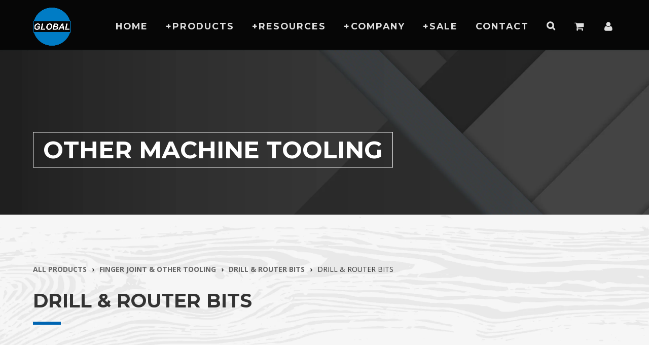

--- FILE ---
content_type: text/html; charset=utf-8
request_url: https://www.globaltooling.com/products/drill-and-router-bits
body_size: 18384
content:
<!doctype html>
<html lang="en" class="noIE">
  <head>
    
    <meta name="google-site-verification" content="PPnCIc2bXQ18Vi-fSaGyyegnUY2aOuWBi-sljfKbaS8" />
    <meta name="google-site-verification" content="5JFE_mteNWRhxGWZQsYl9ealia1TdnuystW3rt4JyMc" />

 <!-- Google Tag Manager (added 10-2022) -->
    <script>(function(w,d,s,l,i){w[l]=w[l]||[];w[l].push({'gtm.start':
new Date().getTime(),event:'gtm.js'});var f=d.getElementsByTagName(s)[0],
j=d.createElement(s),dl=l!='dataLayer'?'&l='+l:'';j.async=true;j.src=
'https://www.googletagmanager.com/gtm.js?id='+i+dl;f.parentNode.insertBefore(j,f);
})(window,document,'script','dataLayer','GTM-5MFZCM6');</script>
<!-- End Google Tag Manager -->

<!-- Google tag (gtag.js) Analytics 4 (added 10-2022)-->
<script async src="https://www.googletagmanager.com/gtag/js?id=G-SCGMM6NX04"></script>
<script>
  window.dataLayer = window.dataLayer || [];
  function gtag(){dataLayer.push(arguments);}
  gtag('js', new Date());

  gtag('config', 'G-SCGMM6NX04');
</script>

<!-- Microsoft Advertising UET Tag (added 01-24-23)-->   <script>(function(w,d,t,r,u){var f,n,i;w[u]=w[u]||[],f=function(){var o={ti:"343028654", tm:"shpfy_ui"};o.q=w[u],w[u]=new UET(o),w[u].push("pageLoad")},n=d.createElement(t),n.src=r,n.async=1,n.onload=n.onreadystatechange=function(){var s=this.readyState;s&&s!=="loaded"&&s!=="complete"||(f(),n.onload=n.onreadystatechange=null)},i=d.getElementsByTagName(t)[0],i.parentNode.insertBefore(n,i)})(window,document,"script","//bat.bing.com/bat.js","uetq");</script> 
  
    <!-- Global site tag (gtag.js) - AdWords: 1071343998 -->
<script async src="https://www.googletagmanager.com/gtag/js?id=AW-1071343998"></script>
<script>
  window.dataLayer = window.dataLayer || [];
  function gtag(){dataLayer.push(arguments);}
  gtag('js', new Date());

  gtag('config', 'AW-1071343998');
</script>
    
    <script>
  gtag('event', 'page_view', {
    'send_to': 'AW-1071343998',
    'ecomm_pagetype': 'replace with value',
    'ecomm_prodid': 'replace with value'
  });
</script>
    
    <!-- Global site tag (gtag.js)(Old Universal Analytics - Still runs through July 2023)- Google Analytics 
<script async src="https://www.googletagmanager.com/gtag/js?id=UA-105687503-1"></script>
<script>
  window.dataLayer = window.dataLayer || [];
  function gtag(){dataLayer.push(arguments);}
  gtag('js', new Date());

  gtag('config', 'UA-105687503-1');
</script>
--> 
    
    <!-- Bing authentication code -->
    <meta name="msvalidate.01" content="CE8B90E9DF393DA65CDC69703FB046F9" />

    <!-- Basic page needs ================================================== -->
    <meta charset="utf-8">
    <meta name="viewport" content="width=device-width, initial-scale=1, maximum-scale=1">

    <!-- Title and description ================================================== -->
    <title>
      Drill &amp; Router Bits &ndash; Global Tooling &amp; Supply
    </title>

    
    <meta name="description" content="We offer a broad selection of TCT (Carbide Tipped) and solid carbide router bits. High-speed drill bits and countersink bits made from durable materials are also available. Contact us for more details and offerings.">
    

    <!-- Helpers ================================================== -->
    
  <meta property="og:type" content="product">
  <meta property="og:title" content="Drill &amp; Router Bits">
  
  <meta property="og:image" content="http://www.globaltooling.com/cdn/shop/products/drill-countersink-bits_grande.jpg?v=1502308832">
  <meta property="og:image:secure_url" content="https://www.globaltooling.com/cdn/shop/products/drill-countersink-bits_grande.jpg?v=1502308832">
  
  <meta property="og:image" content="http://www.globaltooling.com/cdn/shop/products/router-bit_grande.jpg?v=1502308833">
  <meta property="og:image:secure_url" content="https://www.globaltooling.com/cdn/shop/products/router-bit_grande.jpg?v=1502308833">
  
  <meta property="og:price:amount" content="0.00">
  <meta property="og:price:currency" content="USD">


  <meta property="og:description" content="We offer a broad selection of TCT (Carbide Tipped) and solid carbide router bits. High-speed drill bits and countersink bits made from durable materials are also available. Contact us for more details and offerings.">

  <meta property="og:url" content="https://www.globaltooling.com/products/drill-and-router-bits">
  <meta property="og:site_name" content="Global Tooling &amp; Supply">



<meta name="twitter:card" content="summary">

  <meta name="twitter:title" content="Drill & Router Bits">
  <meta name="twitter:description" content="We offer a broad selection of TCT (Carbide Tipped) and solid carbide router bits. High-speed drill bits and countersink bits made from durable materials are also available. Contact us for more details and offerings.">
  <meta name="twitter:image" content="https://www.globaltooling.com/cdn/shop/products/drill-countersink-bits_medium.jpg?v=1502308832">
  <meta name="twitter:image:width" content="240">
  <meta name="twitter:image:height" content="240">

    <link rel="canonical" href="https://www.globaltooling.com/products/drill-and-router-bits">
    <meta name="viewport" content="width=device-width,initial-scale=1">
    <meta name="theme-color" content="#333333">

    
    <link rel="shortcut icon" href="//www.globaltooling.com/cdn/shop/t/2/assets/favicon.png?v=113977251506314470731490311392" type="image/png" />
    
    <link href="//www.globaltooling.com/cdn/shop/t/2/assets/apps.css?v=47010549471792783371490228768" rel="stylesheet" type="text/css" media="all" />
    <link href="//www.globaltooling.com/cdn/shop/t/2/assets/style.css?v=118130439781157341491546880192" rel="stylesheet" type="text/css" media="all" />
    <link href="//www.globaltooling.com/cdn/shop/t/2/assets/nav.scss.css?v=119724200798653362441490228770" rel="stylesheet" type="text/css" media="all" />
    <link href="//www.globaltooling.com/cdn/shop/t/2/assets/bootstrap-overwrite.scss.css?v=155190918887426765381490228753" rel="stylesheet" type="text/css" media="all" />
    <link href="//www.globaltooling.com/cdn/shop/t/2/assets/global-style.scss.css?v=181003362752024901381765992196" rel="stylesheet" type="text/css" media="all" />
    <link href="//www.globaltooling.com/cdn/shop/t/2/assets/global-forms.scss.css?v=83992127874494572301490229319" rel="stylesheet" type="text/css" media="all" />
    <link href="//www.globaltooling.com/cdn/shop/t/2/assets/floating-card.scss.css?v=13564204103833674021706132424" rel="stylesheet" type="text/css" media="all" />
    
    <link rel="stylesheet" type="text/css" href="//fonts.googleapis.com/css?family=Montserrat:300,400,700,900">
    
    
    <link rel="stylesheet" type="text/css" href="//fonts.googleapis.com/css?family=Open+Sans:300,400,700,900">
    

    <!-- Header hook for plugins ================================================== -->
 <!--   <script src="https://smarteucookiebanner.upsell-apps.com/gdpr_adapter.js?shop=globaltooling.myshopify.com" type="application/javascript"></script> -->
  <script>window.performance && window.performance.mark && window.performance.mark('shopify.content_for_header.start');</script><meta name="google-site-verification" content="5JFE_mteNWRhxGWZQsYl9ealia1TdnuystW3rt4JyMc">
<meta name="facebook-domain-verification" content="y7lt0kgug1rd1fa1zeo7cl1xamb6yr">
<meta id="shopify-digital-wallet" name="shopify-digital-wallet" content="/18692749/digital_wallets/dialog">
<link rel="alternate" type="application/json+oembed" href="https://www.globaltooling.com/products/drill-and-router-bits.oembed">
<script async="async" src="/checkouts/internal/preloads.js?locale=en-US"></script>
<script id="shopify-features" type="application/json">{"accessToken":"d1c82135c0e84e299ed9cafa6451b121","betas":["rich-media-storefront-analytics"],"domain":"www.globaltooling.com","predictiveSearch":true,"shopId":18692749,"locale":"en"}</script>
<script>var Shopify = Shopify || {};
Shopify.shop = "globaltooling.myshopify.com";
Shopify.locale = "en";
Shopify.currency = {"active":"USD","rate":"1.0"};
Shopify.country = "US";
Shopify.theme = {"name":"Global Rebrand","id":137174209,"schema_name":null,"schema_version":null,"theme_store_id":null,"role":"main"};
Shopify.theme.handle = "null";
Shopify.theme.style = {"id":null,"handle":null};
Shopify.cdnHost = "www.globaltooling.com/cdn";
Shopify.routes = Shopify.routes || {};
Shopify.routes.root = "/";</script>
<script type="module">!function(o){(o.Shopify=o.Shopify||{}).modules=!0}(window);</script>
<script>!function(o){function n(){var o=[];function n(){o.push(Array.prototype.slice.apply(arguments))}return n.q=o,n}var t=o.Shopify=o.Shopify||{};t.loadFeatures=n(),t.autoloadFeatures=n()}(window);</script>
<script id="shop-js-analytics" type="application/json">{"pageType":"product"}</script>
<script defer="defer" async type="module" src="//www.globaltooling.com/cdn/shopifycloud/shop-js/modules/v2/client.init-shop-cart-sync_WVOgQShq.en.esm.js"></script>
<script defer="defer" async type="module" src="//www.globaltooling.com/cdn/shopifycloud/shop-js/modules/v2/chunk.common_C_13GLB1.esm.js"></script>
<script defer="defer" async type="module" src="//www.globaltooling.com/cdn/shopifycloud/shop-js/modules/v2/chunk.modal_CLfMGd0m.esm.js"></script>
<script type="module">
  await import("//www.globaltooling.com/cdn/shopifycloud/shop-js/modules/v2/client.init-shop-cart-sync_WVOgQShq.en.esm.js");
await import("//www.globaltooling.com/cdn/shopifycloud/shop-js/modules/v2/chunk.common_C_13GLB1.esm.js");
await import("//www.globaltooling.com/cdn/shopifycloud/shop-js/modules/v2/chunk.modal_CLfMGd0m.esm.js");

  window.Shopify.SignInWithShop?.initShopCartSync?.({"fedCMEnabled":true,"windoidEnabled":true});

</script>
<script>(function() {
  var isLoaded = false;
  function asyncLoad() {
    if (isLoaded) return;
    isLoaded = true;
    var urls = ["\/\/cdn.shopify.com\/proxy\/dafbe997ea1ab0dd0dadc0317e2ecf82d2e09de60ef7370e9e42ae56d4e1f4e7\/bingshoppingtool-t2app-prod.trafficmanager.net\/uet\/tracking_script?shop=globaltooling.myshopify.com\u0026sp-cache-control=cHVibGljLCBtYXgtYWdlPTkwMA","https:\/\/cdn.hextom.com\/js\/quickannouncementbar.js?shop=globaltooling.myshopify.com"];
    for (var i = 0; i < urls.length; i++) {
      var s = document.createElement('script');
      s.type = 'text/javascript';
      s.async = true;
      s.src = urls[i];
      var x = document.getElementsByTagName('script')[0];
      x.parentNode.insertBefore(s, x);
    }
  };
  if(window.attachEvent) {
    window.attachEvent('onload', asyncLoad);
  } else {
    window.addEventListener('load', asyncLoad, false);
  }
})();</script>
<script id="__st">var __st={"a":18692749,"offset":-28800,"reqid":"325cc067-6121-438b-b36b-44a53d86932f-1769620402","pageurl":"www.globaltooling.com\/products\/drill-and-router-bits","u":"42bc6baa9a45","p":"product","rtyp":"product","rid":10005675137};</script>
<script>window.ShopifyPaypalV4VisibilityTracking = true;</script>
<script id="captcha-bootstrap">!function(){'use strict';const t='contact',e='account',n='new_comment',o=[[t,t],['blogs',n],['comments',n],[t,'customer']],c=[[e,'customer_login'],[e,'guest_login'],[e,'recover_customer_password'],[e,'create_customer']],r=t=>t.map((([t,e])=>`form[action*='/${t}']:not([data-nocaptcha='true']) input[name='form_type'][value='${e}']`)).join(','),a=t=>()=>t?[...document.querySelectorAll(t)].map((t=>t.form)):[];function s(){const t=[...o],e=r(t);return a(e)}const i='password',u='form_key',d=['recaptcha-v3-token','g-recaptcha-response','h-captcha-response',i],f=()=>{try{return window.sessionStorage}catch{return}},m='__shopify_v',_=t=>t.elements[u];function p(t,e,n=!1){try{const o=window.sessionStorage,c=JSON.parse(o.getItem(e)),{data:r}=function(t){const{data:e,action:n}=t;return t[m]||n?{data:e,action:n}:{data:t,action:n}}(c);for(const[e,n]of Object.entries(r))t.elements[e]&&(t.elements[e].value=n);n&&o.removeItem(e)}catch(o){console.error('form repopulation failed',{error:o})}}const l='form_type',E='cptcha';function T(t){t.dataset[E]=!0}const w=window,h=w.document,L='Shopify',v='ce_forms',y='captcha';let A=!1;((t,e)=>{const n=(g='f06e6c50-85a8-45c8-87d0-21a2b65856fe',I='https://cdn.shopify.com/shopifycloud/storefront-forms-hcaptcha/ce_storefront_forms_captcha_hcaptcha.v1.5.2.iife.js',D={infoText:'Protected by hCaptcha',privacyText:'Privacy',termsText:'Terms'},(t,e,n)=>{const o=w[L][v],c=o.bindForm;if(c)return c(t,g,e,D).then(n);var r;o.q.push([[t,g,e,D],n]),r=I,A||(h.body.append(Object.assign(h.createElement('script'),{id:'captcha-provider',async:!0,src:r})),A=!0)});var g,I,D;w[L]=w[L]||{},w[L][v]=w[L][v]||{},w[L][v].q=[],w[L][y]=w[L][y]||{},w[L][y].protect=function(t,e){n(t,void 0,e),T(t)},Object.freeze(w[L][y]),function(t,e,n,w,h,L){const[v,y,A,g]=function(t,e,n){const i=e?o:[],u=t?c:[],d=[...i,...u],f=r(d),m=r(i),_=r(d.filter((([t,e])=>n.includes(e))));return[a(f),a(m),a(_),s()]}(w,h,L),I=t=>{const e=t.target;return e instanceof HTMLFormElement?e:e&&e.form},D=t=>v().includes(t);t.addEventListener('submit',(t=>{const e=I(t);if(!e)return;const n=D(e)&&!e.dataset.hcaptchaBound&&!e.dataset.recaptchaBound,o=_(e),c=g().includes(e)&&(!o||!o.value);(n||c)&&t.preventDefault(),c&&!n&&(function(t){try{if(!f())return;!function(t){const e=f();if(!e)return;const n=_(t);if(!n)return;const o=n.value;o&&e.removeItem(o)}(t);const e=Array.from(Array(32),(()=>Math.random().toString(36)[2])).join('');!function(t,e){_(t)||t.append(Object.assign(document.createElement('input'),{type:'hidden',name:u})),t.elements[u].value=e}(t,e),function(t,e){const n=f();if(!n)return;const o=[...t.querySelectorAll(`input[type='${i}']`)].map((({name:t})=>t)),c=[...d,...o],r={};for(const[a,s]of new FormData(t).entries())c.includes(a)||(r[a]=s);n.setItem(e,JSON.stringify({[m]:1,action:t.action,data:r}))}(t,e)}catch(e){console.error('failed to persist form',e)}}(e),e.submit())}));const S=(t,e)=>{t&&!t.dataset[E]&&(n(t,e.some((e=>e===t))),T(t))};for(const o of['focusin','change'])t.addEventListener(o,(t=>{const e=I(t);D(e)&&S(e,y())}));const B=e.get('form_key'),M=e.get(l),P=B&&M;t.addEventListener('DOMContentLoaded',(()=>{const t=y();if(P)for(const e of t)e.elements[l].value===M&&p(e,B);[...new Set([...A(),...v().filter((t=>'true'===t.dataset.shopifyCaptcha))])].forEach((e=>S(e,t)))}))}(h,new URLSearchParams(w.location.search),n,t,e,['guest_login'])})(!0,!0)}();</script>
<script integrity="sha256-4kQ18oKyAcykRKYeNunJcIwy7WH5gtpwJnB7kiuLZ1E=" data-source-attribution="shopify.loadfeatures" defer="defer" src="//www.globaltooling.com/cdn/shopifycloud/storefront/assets/storefront/load_feature-a0a9edcb.js" crossorigin="anonymous"></script>
<script data-source-attribution="shopify.dynamic_checkout.dynamic.init">var Shopify=Shopify||{};Shopify.PaymentButton=Shopify.PaymentButton||{isStorefrontPortableWallets:!0,init:function(){window.Shopify.PaymentButton.init=function(){};var t=document.createElement("script");t.src="https://www.globaltooling.com/cdn/shopifycloud/portable-wallets/latest/portable-wallets.en.js",t.type="module",document.head.appendChild(t)}};
</script>
<script data-source-attribution="shopify.dynamic_checkout.buyer_consent">
  function portableWalletsHideBuyerConsent(e){var t=document.getElementById("shopify-buyer-consent"),n=document.getElementById("shopify-subscription-policy-button");t&&n&&(t.classList.add("hidden"),t.setAttribute("aria-hidden","true"),n.removeEventListener("click",e))}function portableWalletsShowBuyerConsent(e){var t=document.getElementById("shopify-buyer-consent"),n=document.getElementById("shopify-subscription-policy-button");t&&n&&(t.classList.remove("hidden"),t.removeAttribute("aria-hidden"),n.addEventListener("click",e))}window.Shopify?.PaymentButton&&(window.Shopify.PaymentButton.hideBuyerConsent=portableWalletsHideBuyerConsent,window.Shopify.PaymentButton.showBuyerConsent=portableWalletsShowBuyerConsent);
</script>
<script data-source-attribution="shopify.dynamic_checkout.cart.bootstrap">document.addEventListener("DOMContentLoaded",(function(){function t(){return document.querySelector("shopify-accelerated-checkout-cart, shopify-accelerated-checkout")}if(t())Shopify.PaymentButton.init();else{new MutationObserver((function(e,n){t()&&(Shopify.PaymentButton.init(),n.disconnect())})).observe(document.body,{childList:!0,subtree:!0})}}));
</script>
<script id='scb4127' type='text/javascript' async='' src='https://www.globaltooling.com/cdn/shopifycloud/privacy-banner/storefront-banner.js'></script>
<script>window.performance && window.performance.mark && window.performance.mark('shopify.content_for_header.end');</script> 


    <!--[if lt IE 9]>
    <script src="//html5shiv.googlecode.com/svn/trunk/html5.js" type="text/javascript"></script>
    <![endif]-->

    

    <script src="//www.globaltooling.com/cdn/shop/t/2/assets/jquery.js?v=105778841822381192391490228760" type="text/javascript"></script>
    
    
    
    <script src="//www.globaltooling.com/cdn/shopifycloud/storefront/assets/themes_support/option_selection-b017cd28.js" type="text/javascript"></script>
    

    <!-- Theme Global App JS ================================================== -->
    <script>
      var app = app || {
        data:{
          template:"product.not-for-web-sale",
          money_format: "${{amount}}"
        }
      }
    </script>
    
    <!-- Expandable Tables ================================================== -->
    <script src="//www.globaltooling.com/cdn/shop/t/2/assets/expandable-table.js?v=50940926660891256401538157313" type="text/javascript"></script>
    <link href="//www.globaltooling.com/cdn/shop/t/2/assets/expandable-table.scss.css?v=19881803478224691591538157322" rel="stylesheet" type="text/css" media="all" />
    <link href="//www.globaltooling.com/cdn/shop/t/2/assets/burton-expanding-tables.scss.css?v=134647047199979732231502403370" rel="stylesheet" type="text/css" media="all" />

    
    


    
    
  <link href="https://monorail-edge.shopifysvc.com" rel="dns-prefetch">
<script>(function(){if ("sendBeacon" in navigator && "performance" in window) {try {var session_token_from_headers = performance.getEntriesByType('navigation')[0].serverTiming.find(x => x.name == '_s').description;} catch {var session_token_from_headers = undefined;}var session_cookie_matches = document.cookie.match(/_shopify_s=([^;]*)/);var session_token_from_cookie = session_cookie_matches && session_cookie_matches.length === 2 ? session_cookie_matches[1] : "";var session_token = session_token_from_headers || session_token_from_cookie || "";function handle_abandonment_event(e) {var entries = performance.getEntries().filter(function(entry) {return /monorail-edge.shopifysvc.com/.test(entry.name);});if (!window.abandonment_tracked && entries.length === 0) {window.abandonment_tracked = true;var currentMs = Date.now();var navigation_start = performance.timing.navigationStart;var payload = {shop_id: 18692749,url: window.location.href,navigation_start,duration: currentMs - navigation_start,session_token,page_type: "product"};window.navigator.sendBeacon("https://monorail-edge.shopifysvc.com/v1/produce", JSON.stringify({schema_id: "online_store_buyer_site_abandonment/1.1",payload: payload,metadata: {event_created_at_ms: currentMs,event_sent_at_ms: currentMs}}));}}window.addEventListener('pagehide', handle_abandonment_event);}}());</script>
<script id="web-pixels-manager-setup">(function e(e,d,r,n,o){if(void 0===o&&(o={}),!Boolean(null===(a=null===(i=window.Shopify)||void 0===i?void 0:i.analytics)||void 0===a?void 0:a.replayQueue)){var i,a;window.Shopify=window.Shopify||{};var t=window.Shopify;t.analytics=t.analytics||{};var s=t.analytics;s.replayQueue=[],s.publish=function(e,d,r){return s.replayQueue.push([e,d,r]),!0};try{self.performance.mark("wpm:start")}catch(e){}var l=function(){var e={modern:/Edge?\/(1{2}[4-9]|1[2-9]\d|[2-9]\d{2}|\d{4,})\.\d+(\.\d+|)|Firefox\/(1{2}[4-9]|1[2-9]\d|[2-9]\d{2}|\d{4,})\.\d+(\.\d+|)|Chrom(ium|e)\/(9{2}|\d{3,})\.\d+(\.\d+|)|(Maci|X1{2}).+ Version\/(15\.\d+|(1[6-9]|[2-9]\d|\d{3,})\.\d+)([,.]\d+|)( \(\w+\)|)( Mobile\/\w+|) Safari\/|Chrome.+OPR\/(9{2}|\d{3,})\.\d+\.\d+|(CPU[ +]OS|iPhone[ +]OS|CPU[ +]iPhone|CPU IPhone OS|CPU iPad OS)[ +]+(15[._]\d+|(1[6-9]|[2-9]\d|\d{3,})[._]\d+)([._]\d+|)|Android:?[ /-](13[3-9]|1[4-9]\d|[2-9]\d{2}|\d{4,})(\.\d+|)(\.\d+|)|Android.+Firefox\/(13[5-9]|1[4-9]\d|[2-9]\d{2}|\d{4,})\.\d+(\.\d+|)|Android.+Chrom(ium|e)\/(13[3-9]|1[4-9]\d|[2-9]\d{2}|\d{4,})\.\d+(\.\d+|)|SamsungBrowser\/([2-9]\d|\d{3,})\.\d+/,legacy:/Edge?\/(1[6-9]|[2-9]\d|\d{3,})\.\d+(\.\d+|)|Firefox\/(5[4-9]|[6-9]\d|\d{3,})\.\d+(\.\d+|)|Chrom(ium|e)\/(5[1-9]|[6-9]\d|\d{3,})\.\d+(\.\d+|)([\d.]+$|.*Safari\/(?![\d.]+ Edge\/[\d.]+$))|(Maci|X1{2}).+ Version\/(10\.\d+|(1[1-9]|[2-9]\d|\d{3,})\.\d+)([,.]\d+|)( \(\w+\)|)( Mobile\/\w+|) Safari\/|Chrome.+OPR\/(3[89]|[4-9]\d|\d{3,})\.\d+\.\d+|(CPU[ +]OS|iPhone[ +]OS|CPU[ +]iPhone|CPU IPhone OS|CPU iPad OS)[ +]+(10[._]\d+|(1[1-9]|[2-9]\d|\d{3,})[._]\d+)([._]\d+|)|Android:?[ /-](13[3-9]|1[4-9]\d|[2-9]\d{2}|\d{4,})(\.\d+|)(\.\d+|)|Mobile Safari.+OPR\/([89]\d|\d{3,})\.\d+\.\d+|Android.+Firefox\/(13[5-9]|1[4-9]\d|[2-9]\d{2}|\d{4,})\.\d+(\.\d+|)|Android.+Chrom(ium|e)\/(13[3-9]|1[4-9]\d|[2-9]\d{2}|\d{4,})\.\d+(\.\d+|)|Android.+(UC? ?Browser|UCWEB|U3)[ /]?(15\.([5-9]|\d{2,})|(1[6-9]|[2-9]\d|\d{3,})\.\d+)\.\d+|SamsungBrowser\/(5\.\d+|([6-9]|\d{2,})\.\d+)|Android.+MQ{2}Browser\/(14(\.(9|\d{2,})|)|(1[5-9]|[2-9]\d|\d{3,})(\.\d+|))(\.\d+|)|K[Aa][Ii]OS\/(3\.\d+|([4-9]|\d{2,})\.\d+)(\.\d+|)/},d=e.modern,r=e.legacy,n=navigator.userAgent;return n.match(d)?"modern":n.match(r)?"legacy":"unknown"}(),u="modern"===l?"modern":"legacy",c=(null!=n?n:{modern:"",legacy:""})[u],f=function(e){return[e.baseUrl,"/wpm","/b",e.hashVersion,"modern"===e.buildTarget?"m":"l",".js"].join("")}({baseUrl:d,hashVersion:r,buildTarget:u}),m=function(e){var d=e.version,r=e.bundleTarget,n=e.surface,o=e.pageUrl,i=e.monorailEndpoint;return{emit:function(e){var a=e.status,t=e.errorMsg,s=(new Date).getTime(),l=JSON.stringify({metadata:{event_sent_at_ms:s},events:[{schema_id:"web_pixels_manager_load/3.1",payload:{version:d,bundle_target:r,page_url:o,status:a,surface:n,error_msg:t},metadata:{event_created_at_ms:s}}]});if(!i)return console&&console.warn&&console.warn("[Web Pixels Manager] No Monorail endpoint provided, skipping logging."),!1;try{return self.navigator.sendBeacon.bind(self.navigator)(i,l)}catch(e){}var u=new XMLHttpRequest;try{return u.open("POST",i,!0),u.setRequestHeader("Content-Type","text/plain"),u.send(l),!0}catch(e){return console&&console.warn&&console.warn("[Web Pixels Manager] Got an unhandled error while logging to Monorail."),!1}}}}({version:r,bundleTarget:l,surface:e.surface,pageUrl:self.location.href,monorailEndpoint:e.monorailEndpoint});try{o.browserTarget=l,function(e){var d=e.src,r=e.async,n=void 0===r||r,o=e.onload,i=e.onerror,a=e.sri,t=e.scriptDataAttributes,s=void 0===t?{}:t,l=document.createElement("script"),u=document.querySelector("head"),c=document.querySelector("body");if(l.async=n,l.src=d,a&&(l.integrity=a,l.crossOrigin="anonymous"),s)for(var f in s)if(Object.prototype.hasOwnProperty.call(s,f))try{l.dataset[f]=s[f]}catch(e){}if(o&&l.addEventListener("load",o),i&&l.addEventListener("error",i),u)u.appendChild(l);else{if(!c)throw new Error("Did not find a head or body element to append the script");c.appendChild(l)}}({src:f,async:!0,onload:function(){if(!function(){var e,d;return Boolean(null===(d=null===(e=window.Shopify)||void 0===e?void 0:e.analytics)||void 0===d?void 0:d.initialized)}()){var d=window.webPixelsManager.init(e)||void 0;if(d){var r=window.Shopify.analytics;r.replayQueue.forEach((function(e){var r=e[0],n=e[1],o=e[2];d.publishCustomEvent(r,n,o)})),r.replayQueue=[],r.publish=d.publishCustomEvent,r.visitor=d.visitor,r.initialized=!0}}},onerror:function(){return m.emit({status:"failed",errorMsg:"".concat(f," has failed to load")})},sri:function(e){var d=/^sha384-[A-Za-z0-9+/=]+$/;return"string"==typeof e&&d.test(e)}(c)?c:"",scriptDataAttributes:o}),m.emit({status:"loading"})}catch(e){m.emit({status:"failed",errorMsg:(null==e?void 0:e.message)||"Unknown error"})}}})({shopId: 18692749,storefrontBaseUrl: "https://www.globaltooling.com",extensionsBaseUrl: "https://extensions.shopifycdn.com/cdn/shopifycloud/web-pixels-manager",monorailEndpoint: "https://monorail-edge.shopifysvc.com/unstable/produce_batch",surface: "storefront-renderer",enabledBetaFlags: ["2dca8a86"],webPixelsConfigList: [{"id":"489718012","configuration":"{\"config\":\"{\\\"pixel_id\\\":\\\"G-SCGMM6NX04\\\",\\\"target_country\\\":\\\"US\\\",\\\"gtag_events\\\":[{\\\"type\\\":\\\"begin_checkout\\\",\\\"action_label\\\":[\\\"G-SCGMM6NX04\\\",\\\"AW-1071343998\\\/mW5kCOettoYBEP7S7f4D\\\"]},{\\\"type\\\":\\\"search\\\",\\\"action_label\\\":[\\\"G-SCGMM6NX04\\\",\\\"AW-1071343998\\\/ELDLCOqttoYBEP7S7f4D\\\"]},{\\\"type\\\":\\\"view_item\\\",\\\"action_label\\\":[\\\"G-SCGMM6NX04\\\",\\\"AW-1071343998\\\/HLDeCOGttoYBEP7S7f4D\\\",\\\"MC-H8SZFWTGWQ\\\"]},{\\\"type\\\":\\\"purchase\\\",\\\"action_label\\\":[\\\"G-SCGMM6NX04\\\",\\\"AW-1071343998\\\/wxWPCN6ttoYBEP7S7f4D\\\",\\\"MC-H8SZFWTGWQ\\\"]},{\\\"type\\\":\\\"page_view\\\",\\\"action_label\\\":[\\\"G-SCGMM6NX04\\\",\\\"AW-1071343998\\\/ig0qCNuttoYBEP7S7f4D\\\",\\\"MC-H8SZFWTGWQ\\\"]},{\\\"type\\\":\\\"add_payment_info\\\",\\\"action_label\\\":[\\\"G-SCGMM6NX04\\\",\\\"AW-1071343998\\\/Nc_MCO2ttoYBEP7S7f4D\\\"]},{\\\"type\\\":\\\"add_to_cart\\\",\\\"action_label\\\":[\\\"G-SCGMM6NX04\\\",\\\"AW-1071343998\\\/Jx3OCOSttoYBEP7S7f4D\\\"]}],\\\"enable_monitoring_mode\\\":false}\"}","eventPayloadVersion":"v1","runtimeContext":"OPEN","scriptVersion":"b2a88bafab3e21179ed38636efcd8a93","type":"APP","apiClientId":1780363,"privacyPurposes":[],"dataSharingAdjustments":{"protectedCustomerApprovalScopes":["read_customer_address","read_customer_email","read_customer_name","read_customer_personal_data","read_customer_phone"]}},{"id":"255394044","configuration":"{\"ti\":\"343029694\",\"endpoint\":\"https:\/\/bat.bing.com\/action\/0\"}","eventPayloadVersion":"v1","runtimeContext":"STRICT","scriptVersion":"5ee93563fe31b11d2d65e2f09a5229dc","type":"APP","apiClientId":2997493,"privacyPurposes":["ANALYTICS","MARKETING","SALE_OF_DATA"],"dataSharingAdjustments":{"protectedCustomerApprovalScopes":["read_customer_personal_data"]}},{"id":"213909756","configuration":"{\"pixel_id\":\"582590656553395\",\"pixel_type\":\"facebook_pixel\",\"metaapp_system_user_token\":\"-\"}","eventPayloadVersion":"v1","runtimeContext":"OPEN","scriptVersion":"ca16bc87fe92b6042fbaa3acc2fbdaa6","type":"APP","apiClientId":2329312,"privacyPurposes":["ANALYTICS","MARKETING","SALE_OF_DATA"],"dataSharingAdjustments":{"protectedCustomerApprovalScopes":["read_customer_address","read_customer_email","read_customer_name","read_customer_personal_data","read_customer_phone"]}},{"id":"shopify-app-pixel","configuration":"{}","eventPayloadVersion":"v1","runtimeContext":"STRICT","scriptVersion":"0450","apiClientId":"shopify-pixel","type":"APP","privacyPurposes":["ANALYTICS","MARKETING"]},{"id":"shopify-custom-pixel","eventPayloadVersion":"v1","runtimeContext":"LAX","scriptVersion":"0450","apiClientId":"shopify-pixel","type":"CUSTOM","privacyPurposes":["ANALYTICS","MARKETING"]}],isMerchantRequest: false,initData: {"shop":{"name":"Global Tooling \u0026 Supply","paymentSettings":{"currencyCode":"USD"},"myshopifyDomain":"globaltooling.myshopify.com","countryCode":"US","storefrontUrl":"https:\/\/www.globaltooling.com"},"customer":null,"cart":null,"checkout":null,"productVariants":[{"price":{"amount":0.0,"currencyCode":"USD"},"product":{"title":"Drill \u0026 Router Bits","vendor":"Global Tooling \u0026 Supply","id":"10005675137","untranslatedTitle":"Drill \u0026 Router Bits","url":"\/products\/drill-and-router-bits","type":"Other Machine Tooling"},"id":"37073592257","image":{"src":"\/\/www.globaltooling.com\/cdn\/shop\/products\/drill-countersink-bits.jpg?v=1502308832"},"sku":null,"title":"Default Title","untranslatedTitle":"Default Title"}],"purchasingCompany":null},},"https://www.globaltooling.com/cdn","fcfee988w5aeb613cpc8e4bc33m6693e112",{"modern":"","legacy":""},{"shopId":"18692749","storefrontBaseUrl":"https:\/\/www.globaltooling.com","extensionBaseUrl":"https:\/\/extensions.shopifycdn.com\/cdn\/shopifycloud\/web-pixels-manager","surface":"storefront-renderer","enabledBetaFlags":"[\"2dca8a86\"]","isMerchantRequest":"false","hashVersion":"fcfee988w5aeb613cpc8e4bc33m6693e112","publish":"custom","events":"[[\"page_viewed\",{}],[\"product_viewed\",{\"productVariant\":{\"price\":{\"amount\":0.0,\"currencyCode\":\"USD\"},\"product\":{\"title\":\"Drill \u0026 Router Bits\",\"vendor\":\"Global Tooling \u0026 Supply\",\"id\":\"10005675137\",\"untranslatedTitle\":\"Drill \u0026 Router Bits\",\"url\":\"\/products\/drill-and-router-bits\",\"type\":\"Other Machine Tooling\"},\"id\":\"37073592257\",\"image\":{\"src\":\"\/\/www.globaltooling.com\/cdn\/shop\/products\/drill-countersink-bits.jpg?v=1502308832\"},\"sku\":null,\"title\":\"Default Title\",\"untranslatedTitle\":\"Default Title\"}}]]"});</script><script>
  window.ShopifyAnalytics = window.ShopifyAnalytics || {};
  window.ShopifyAnalytics.meta = window.ShopifyAnalytics.meta || {};
  window.ShopifyAnalytics.meta.currency = 'USD';
  var meta = {"product":{"id":10005675137,"gid":"gid:\/\/shopify\/Product\/10005675137","vendor":"Global Tooling \u0026 Supply","type":"Other Machine Tooling","handle":"drill-and-router-bits","variants":[{"id":37073592257,"price":0,"name":"Drill \u0026 Router Bits","public_title":null,"sku":null}],"remote":false},"page":{"pageType":"product","resourceType":"product","resourceId":10005675137,"requestId":"325cc067-6121-438b-b36b-44a53d86932f-1769620402"}};
  for (var attr in meta) {
    window.ShopifyAnalytics.meta[attr] = meta[attr];
  }
</script>
<script class="analytics">
  (function () {
    var customDocumentWrite = function(content) {
      var jquery = null;

      if (window.jQuery) {
        jquery = window.jQuery;
      } else if (window.Checkout && window.Checkout.$) {
        jquery = window.Checkout.$;
      }

      if (jquery) {
        jquery('body').append(content);
      }
    };

    var hasLoggedConversion = function(token) {
      if (token) {
        return document.cookie.indexOf('loggedConversion=' + token) !== -1;
      }
      return false;
    }

    var setCookieIfConversion = function(token) {
      if (token) {
        var twoMonthsFromNow = new Date(Date.now());
        twoMonthsFromNow.setMonth(twoMonthsFromNow.getMonth() + 2);

        document.cookie = 'loggedConversion=' + token + '; expires=' + twoMonthsFromNow;
      }
    }

    var trekkie = window.ShopifyAnalytics.lib = window.trekkie = window.trekkie || [];
    if (trekkie.integrations) {
      return;
    }
    trekkie.methods = [
      'identify',
      'page',
      'ready',
      'track',
      'trackForm',
      'trackLink'
    ];
    trekkie.factory = function(method) {
      return function() {
        var args = Array.prototype.slice.call(arguments);
        args.unshift(method);
        trekkie.push(args);
        return trekkie;
      };
    };
    for (var i = 0; i < trekkie.methods.length; i++) {
      var key = trekkie.methods[i];
      trekkie[key] = trekkie.factory(key);
    }
    trekkie.load = function(config) {
      trekkie.config = config || {};
      trekkie.config.initialDocumentCookie = document.cookie;
      var first = document.getElementsByTagName('script')[0];
      var script = document.createElement('script');
      script.type = 'text/javascript';
      script.onerror = function(e) {
        var scriptFallback = document.createElement('script');
        scriptFallback.type = 'text/javascript';
        scriptFallback.onerror = function(error) {
                var Monorail = {
      produce: function produce(monorailDomain, schemaId, payload) {
        var currentMs = new Date().getTime();
        var event = {
          schema_id: schemaId,
          payload: payload,
          metadata: {
            event_created_at_ms: currentMs,
            event_sent_at_ms: currentMs
          }
        };
        return Monorail.sendRequest("https://" + monorailDomain + "/v1/produce", JSON.stringify(event));
      },
      sendRequest: function sendRequest(endpointUrl, payload) {
        // Try the sendBeacon API
        if (window && window.navigator && typeof window.navigator.sendBeacon === 'function' && typeof window.Blob === 'function' && !Monorail.isIos12()) {
          var blobData = new window.Blob([payload], {
            type: 'text/plain'
          });

          if (window.navigator.sendBeacon(endpointUrl, blobData)) {
            return true;
          } // sendBeacon was not successful

        } // XHR beacon

        var xhr = new XMLHttpRequest();

        try {
          xhr.open('POST', endpointUrl);
          xhr.setRequestHeader('Content-Type', 'text/plain');
          xhr.send(payload);
        } catch (e) {
          console.log(e);
        }

        return false;
      },
      isIos12: function isIos12() {
        return window.navigator.userAgent.lastIndexOf('iPhone; CPU iPhone OS 12_') !== -1 || window.navigator.userAgent.lastIndexOf('iPad; CPU OS 12_') !== -1;
      }
    };
    Monorail.produce('monorail-edge.shopifysvc.com',
      'trekkie_storefront_load_errors/1.1',
      {shop_id: 18692749,
      theme_id: 137174209,
      app_name: "storefront",
      context_url: window.location.href,
      source_url: "//www.globaltooling.com/cdn/s/trekkie.storefront.a804e9514e4efded663580eddd6991fcc12b5451.min.js"});

        };
        scriptFallback.async = true;
        scriptFallback.src = '//www.globaltooling.com/cdn/s/trekkie.storefront.a804e9514e4efded663580eddd6991fcc12b5451.min.js';
        first.parentNode.insertBefore(scriptFallback, first);
      };
      script.async = true;
      script.src = '//www.globaltooling.com/cdn/s/trekkie.storefront.a804e9514e4efded663580eddd6991fcc12b5451.min.js';
      first.parentNode.insertBefore(script, first);
    };
    trekkie.load(
      {"Trekkie":{"appName":"storefront","development":false,"defaultAttributes":{"shopId":18692749,"isMerchantRequest":null,"themeId":137174209,"themeCityHash":"4952614838606064203","contentLanguage":"en","currency":"USD","eventMetadataId":"23fb2113-563c-47f5-822f-4c14907af082"},"isServerSideCookieWritingEnabled":true,"monorailRegion":"shop_domain","enabledBetaFlags":["65f19447","b5387b81"]},"Session Attribution":{},"S2S":{"facebookCapiEnabled":true,"source":"trekkie-storefront-renderer","apiClientId":580111}}
    );

    var loaded = false;
    trekkie.ready(function() {
      if (loaded) return;
      loaded = true;

      window.ShopifyAnalytics.lib = window.trekkie;

      var originalDocumentWrite = document.write;
      document.write = customDocumentWrite;
      try { window.ShopifyAnalytics.merchantGoogleAnalytics.call(this); } catch(error) {};
      document.write = originalDocumentWrite;

      window.ShopifyAnalytics.lib.page(null,{"pageType":"product","resourceType":"product","resourceId":10005675137,"requestId":"325cc067-6121-438b-b36b-44a53d86932f-1769620402","shopifyEmitted":true});

      var match = window.location.pathname.match(/checkouts\/(.+)\/(thank_you|post_purchase)/)
      var token = match? match[1]: undefined;
      if (!hasLoggedConversion(token)) {
        setCookieIfConversion(token);
        window.ShopifyAnalytics.lib.track("Viewed Product",{"currency":"USD","variantId":37073592257,"productId":10005675137,"productGid":"gid:\/\/shopify\/Product\/10005675137","name":"Drill \u0026 Router Bits","price":"0.00","sku":null,"brand":"Global Tooling \u0026 Supply","variant":null,"category":"Other Machine Tooling","nonInteraction":true,"remote":false},undefined,undefined,{"shopifyEmitted":true});
      window.ShopifyAnalytics.lib.track("monorail:\/\/trekkie_storefront_viewed_product\/1.1",{"currency":"USD","variantId":37073592257,"productId":10005675137,"productGid":"gid:\/\/shopify\/Product\/10005675137","name":"Drill \u0026 Router Bits","price":"0.00","sku":null,"brand":"Global Tooling \u0026 Supply","variant":null,"category":"Other Machine Tooling","nonInteraction":true,"remote":false,"referer":"https:\/\/www.globaltooling.com\/products\/drill-and-router-bits"});
      }
    });


        var eventsListenerScript = document.createElement('script');
        eventsListenerScript.async = true;
        eventsListenerScript.src = "//www.globaltooling.com/cdn/shopifycloud/storefront/assets/shop_events_listener-3da45d37.js";
        document.getElementsByTagName('head')[0].appendChild(eventsListenerScript);

})();</script>
  <script>
  if (!window.ga || (window.ga && typeof window.ga !== 'function')) {
    window.ga = function ga() {
      (window.ga.q = window.ga.q || []).push(arguments);
      if (window.Shopify && window.Shopify.analytics && typeof window.Shopify.analytics.publish === 'function') {
        window.Shopify.analytics.publish("ga_stub_called", {}, {sendTo: "google_osp_migration"});
      }
      console.error("Shopify's Google Analytics stub called with:", Array.from(arguments), "\nSee https://help.shopify.com/manual/promoting-marketing/pixels/pixel-migration#google for more information.");
    };
    if (window.Shopify && window.Shopify.analytics && typeof window.Shopify.analytics.publish === 'function') {
      window.Shopify.analytics.publish("ga_stub_initialized", {}, {sendTo: "google_osp_migration"});
    }
  }
</script>
<script
  defer
  src="https://www.globaltooling.com/cdn/shopifycloud/perf-kit/shopify-perf-kit-3.1.0.min.js"
  data-application="storefront-renderer"
  data-shop-id="18692749"
  data-render-region="gcp-us-east1"
  data-page-type="product"
  data-theme-instance-id="137174209"
  data-theme-name=""
  data-theme-version=""
  data-monorail-region="shop_domain"
  data-resource-timing-sampling-rate="10"
  data-shs="true"
  data-shs-beacon="true"
  data-shs-export-with-fetch="true"
  data-shs-logs-sample-rate="1"
  data-shs-beacon-endpoint="https://www.globaltooling.com/api/collect"
></script>
</head>

  <body id="drill-amp-router-bits" class="template-product" >
 
    <!-- Google Tag Manager (noscript) (added 10-2022) -->
<noscript><iframe src="https://www.googletagmanager.com/ns.html?id=GTM-5MFZCM6"
height="0" width="0" style="display:none;visibility:hidden"></iframe></noscript>
<!-- End Google Tag Manager (noscript) -->
    
    <div id="siteWrapper">  
      <div class="wsmenucontainer clearfix">
        <div class="overlapblackbg"></div>
        

        

        <div id="header">
          
          <div class="header_top">
  <div class="container">
    <div class="top_menu">
      
      <ul>
        
      </ul>
      
    </div>
    <div class="hed_right">
      <ul>
        
        
            
      </ul>
    </div>
  </div>
</div>

          

          <div class="header_bot">
            <div class="header_content">
              <div class="container">

                
                <div id="nav">
  <nav class="navbar" role="navigation">
    <div class="navbar-header">

      <a data-toggle="dropdown" href="javascript:;" class="visible-ms visible-xs dropdown-toggle pull-right navbar-cart" aria-expanded="true"><span class="icons"><i class="fa fa-user"></i></span></a>
      <div class="dropdown-grid-wrapper">
        <div class="dropdown-menu no-padding animated fadeInDown col-xs-12 col-sm-5 col-md-4 col-lg-3" role="menu">
          

<div class="menu_c acc_menu">
  <div class="menu_title clearfix">
    <h4>My Account</h4>
     
  </div>

  
    <div class="login_frm">
      <p class="text-center">Welcome to Global Tooling &amp; Supply!</p>
      <div class="remember">
        <a href="/account/login" class="signin_btn btn_c">Login</a>
        <a href="/account/register" class="signin_btn btn_c">Create Account</a>
      </div>
    </div>
  

</div>


        </div>
      </div>
      
      <a href="/search" class="visible-ms visible-xs pull-right navbar-cart"><div class="cart-icon"><i class="fa fa-search"></i></div></a>
      <a href="#" class="visible-ms visible-xs pull-right navbar-cart" id="wsnavtoggle"><div class="cart-icon"><i class="fa fa-bars"></i></div></a>
      
      
      
        
          
            <a class="navbar-brand" href="/" itemprop="url">
              <img src="//www.globaltooling.com/cdn/shop/t/2/assets/logo.png?v=71372237675459893911490311357" alt="Global Tooling &amp; Supply" class="img-responsive" itemprop="logo" />
            </a>
          
        
        
    </div>
    
    
    <ul class="nav navbar-nav navbar-right">
      
      
      <li class="dropdown-grid no-open-arrow">
      <a href="/search" class="visible-ms visible-xs pull-right navbar-cart"><div class="cart-icon"><i class="fa fa-search"></i></div></a>
      
      </li>
      <li class="dropdown-grid no-open-arrow">
        <a href="#" class="visible-ms visible-xs pull-right navbar-cart" id="wsnavtoggle"><div class="cart-icon"><i class="fa fa-bars"></i></div></a>
      </li>
      
      
      
      <li class="dropdown-grid no-open-arrow dropdown-grid--cart">
        <a data-toggle="dropdown" href="javascript:;" class="dropdown-toggle" aria-expanded="true"><div class="cart-icon"><span class="count hidden">0</span><i class="fa fa-shopping-cart"></i></div></a>
        <div class="dropdown-grid-wrapper">
          <div class="dropdown-menu no-padding animated fadeInDown col-xs-12 col-sm-9 col-md-7" role="menu">
            <div class="menu_c cart_menu">
  <div class="menu_title clearfix">
    <h4>Shopping Cart</h4>
  </div>
  
  <div class="cart_row">
    <div class="empty-cart">Your cart is currently empty.</div>
  </div>
  
</div>
          </div>
        </div>
      </li>
      
      
      <li class="dropdown-grid no-open-arrow dropdown-grid--customer">
        <a data-toggle="dropdown" href="javascript:;" class="dropdown-toggle pull-right" aria-expanded="true"><span class="icons"><i class="fa fa-user"></i></span></a>
        <div class="dropdown-grid-wrapper">
          <div class="dropdown-menu no-padding animated fadeInDown col-xs-12 col-sm-5 col-md-4 col-lg-3" role="menu">
            

<div class="menu_c acc_menu">
  <div class="menu_title clearfix">
    <h4>My Account</h4>
     
  </div>

  
    <div class="login_frm">
      <p class="text-center">Welcome to Global Tooling &amp; Supply!</p>
      <div class="remember">
        <a href="/account/login" class="signin_btn btn_c">Login</a>
        <a href="/account/register" class="signin_btn btn_c">Create Account</a>
      </div>
    </div>
  

</div>


          </div>
        </div>
      </li>
      
      
    </ul>
    
    
    <!-- main menu -->
    <nav class="wsmenu">
      <ul class="mega_menu wsmenu-list">
        
        
          
          
          
          	<li><a href="/">Home</a></li>
          
        
          
          
          
            <li><a href="/collections/all">Products</a>
              <ul class="wsmenu-submenu ">
                
                <li><a data-delay="500" href="/collections/moulder-tooling" class="submenu-link">Moulder Tooling</a></li>
                
                <li><a data-delay="500" href="/collections/jointer-and-planer-tooling" class="submenu-link">Jointer &amp; Planer Tooling</a></li>
                
                <li><a data-delay="500" href="/collections/high-production-planer-tooling" class="submenu-link">High Production Planer Tooling</a></li>
                
                <li><a data-delay="500" href="/collections/grinding-room-supplies" class="submenu-link">Grinding Room Supplies</a></li>
                
                <li><a data-delay="500" href="/collections/saw-blades" class="submenu-link">Saw Blades</a></li>
                
                <li><a data-delay="500" href="/collections/atlas-line-of-tooling" class="submenu-link">ATLAS Line of Tooling</a></li>
                
                <li><a data-delay="500" href="/collections/feller-buncher-teeth" class="submenu-link">Feller Buncher Teeth</a></li>
                
                <li><a data-delay="500" href="/collections/finger-joint-and-other-tooling" class="submenu-link">Finger Joint &amp; Other Tooling</a></li>
                
                <li><a data-delay="500" href="/collections/clearance" class="submenu-link">Clearance</a></li>
                
              </ul>
            </li>
          
        
          
          
          
            <li><a href="/pages/product-catalog">Resources</a>
              <ul class="wsmenu-submenu ">
                
                <li><a data-delay="500" href="/pages/product-catalog" class="submenu-link">Product Catalog</a></li>
                
                <li><a data-delay="500" href="/pages/product-comparisons" class="submenu-link">Product Comparisons</a></li>
                
                <li><a data-delay="500" href="/pages/product-instructions" class="submenu-link">Product Instructions</a></li>
                
                <li><a data-delay="500" href="/pages/tooling-packages" class="submenu-link">Tooling Packages</a></li>
                
                <li><a data-delay="500" href="/pages/sds" class="submenu-link">SDS</a></li>
                
                <li><a data-delay="500" href="/pages/external-links" class="submenu-link">Links</a></li>
                
                <li><a data-delay="500" href="/pages/industry-news" class="submenu-link">Industry News</a></li>
                
              </ul>
            </li>
          
        
          
          
          
            <li><a href="/pages/about-us">Company</a>
              <ul class="wsmenu-submenu ">
                
                <li><a data-delay="500" href="/pages/about-us" class="submenu-link">About Us</a></li>
                
                <li><a data-delay="500" href="/pages/faq" class="submenu-link">FAQ</a></li>
                
                <li><a data-delay="500" href="/blogs/news" class="submenu-link">News</a></li>
                
                <li><a data-delay="500" href="/pages/legal" class="submenu-link">Legal</a></li>
                
                <li><a data-delay="500" href="/pages/seeking-dealers" class="submenu-link">Seeking Dealers</a></li>
                
                <li><a data-delay="500" href="/pages/careers" class="submenu-link">Careers</a></li>
                
              </ul>
            </li>
          
        
          
          
          
            <li><a href="/">Sale</a>
              <ul class="wsmenu-submenu ">
                
                <li><a data-delay="500" href="/collections/clearance" class="submenu-link">Clearance</a></li>
                
                <li><a data-delay="500" href="/collections/web-specials" class="submenu-link">Web Specials</a></li>
                
              </ul>
            </li>
          
        
          
          
          
          	<li><a href="/pages/contact">Contact</a></li>
          
        
          
          
          
          	<li><a href="/search"></a></li>
          
        
        
        
        

      </ul>
    </nav>
    <!-- main menu mobile-->
    <nav class="wsmenu mobile-menu">
      <ul class="wsmenu-list">
        
        
        <li>
          <a href="/">Home</a>
        </li>
        
        <li>
          <a href="/collections/all">All Products</a>
        </li>
        
        <li>
          <a href="/pages/resources"> Resources</a>
        </li>
        
        <li>
          <a href="/pages/company">Our Company</a>
        </li>
        
        <li>
          <a href="/pages/sale">Our Sales</a>
        </li>
        
        <li>
          <a href="/pages/contact">Contact</a>
        </li>
        
        <li>
          <a href="/cart">Cart</a>
        </li>
        
        
        
        

      </ul>
    </nav>
  </nav>
</div>
                

              </div>
            </div>  
          </div>
        </div><!-- /header -->

        <!-- Banner Image -->



<div class="flexslider sub-slider">
  <div class="slide">
	<img alt="Other Machine Tooling" src="//www.globaltooling.com/cdn/shop/t/2/assets/banner-abstract_1920x.jpg?v=44610652122351278551498513722"/>
    
    <div class="flex-caption left container">
      <div class="banner">
        <div class="banner_overlay">
          
          <h1 class="slide_title">Other Machine Tooling</h1>
          <h1 class="slide_title slide_title--mobile">Products</h1>
          
        </div>
      </div>  
    </div>
    
  </div>
</div>
<!-- End Banner Image -->

<!---->








<div itemscope itemtype="http://schema.org/Product">

  <meta itemprop="url" content="https://www.globaltooling.com/products/drill-and-router-bits">
  <meta itemprop="image" content="//www.globaltooling.com/cdn/shop/products/drill-countersink-bits_grande.jpg?v=1502308832">

  <div id="content" class="woodgrain-bg product-not-for-web-sale">
    <div class="container">
      
      



<!-- Begin uncomplicated category breadcrumbs v2.4.25 - PLEASE DO NOT CHANGE as this is auto-generated on category refresh, resolved hinted_collection(), parent_category(323467201), hinted_linklist(moulder-tooling), --><style id="uncomplicated-breadcrumbs-styles">
    .category-breadcrumbs a.breadcrumb__branch, .category-breadcrumbs span.breadcrumb__leaf {
    }

    .category-breadcrumbs a, .category-breadcrumbs a:link, .category-breadcrumbs a:visited, .category-breadcrumbs a:active {
    }
    .category-breadcrumbs a:hover {
    }
    /* limit content shift as forces repaint */
    .category-breadcrumbs { width: 100%; }
    /* force breadcrumbs to display as a trail (a > b > c inline) */
    .category-breadcrumbs { display: block; }
    .category-breadcrumbs a, .category-breadcrumbs span { display: inline; }
    /* optionally widen spacing */
    .category-breadcrumbs .breadcrumb__sep.breadcrumb__sep_plus3 {
        margin-left: 0.3em;
        margin-right: 0.3em;
    }
    .category-breadcrumbs .breadcrumb__sep.breadcrumb__sep_plus5 {
        margin-left: 0.6em;
        margin-right: 0.6em;
    }
    .category-breadcrumbs .breadcrumb__sep.breadcrumb__sep_plus10 {
        margin-left: 1.0em;
        margin-right: 1.0em;
    }
    .category-breadcrumbs .breadcrumb__sep.breadcrumb__sep_plus15 {
        margin-left: 1.5em;
        margin-right: 1.5em;
    }
    /* allow specific tagged breadcrumbs to be hidden */
    .category-breadcrumbs.hide_first_breadcrumb > a:first-of-type, .category-breadcrumbs.hide_first_breadcrumb > span:first-of-type { display: none; }
</style><nav id="uncomplicated-breadcrumbs" data-render-status="0"
     data-hinted-path="" data-hinted-method="collection_page_liquid" data-hinted-collection-pc=""
     data-block-version-int="2004025" data-meta-version-int="2008002"
     data-use-ssr="false"
     class="breadcrumb  show-embed"
     role="navigation" aria-label="breadcrumbs"
>


<!-- CSR --><a id="uncomplicated-category-breadcrumb-model-item" href="/" class="breadcrumb__branch" title="Home">Home</a><!-- csr hinted_collection(), parent_category(323467201), grandparents()--><span id="uncomplicated-category-breadcrumb-top-separator" aria-hidden="true" class="breadcrumb__sep breadcrumb__sep_plus5">&rsaquo;</span><a href="" class="breadcrumb__branch" id="uncomplicated-category-breadcrumb-final-item" ></a><span id="uncomplicated-meta-hintedpath" data-hintedpath="" data-hintedmethod="collection_page_liquid" aria-hidden="true" style="display: none;"></span><span id="uncomplicated-meta-addjsonld" aria-hidden="true" style="display: none;"></span>

<script src="https://themeassets.aws-dns.uncomplicatedapps.com/shopify/globaltooling.myshopify.com-catlist.min.js?cbi=2.4.25.114" defer></script>

<span aria-hidden="true" class="breadcrumb__sep breadcrumb__sep_plus5">&rsaquo;</span><span class="breadcrumb__product_title"><strong>Drill & Router Bits</strong></span></nav>


      
      <div class="title clearfix">
        <h1 itemprop="name">Drill & Router Bits</h1>
      </div>
      <div class="pro_main_c">
        <div class="row">
          
          <div class="col-lg-6 col-md-7 col-sm-6 animated animation-done bounceInLeft" data-animation="bounceInLeft">
          <div itemprop="offers" itemscope itemtype="http://schema.org/Offer"> 
      

                <div class="desc_blk">
                  <h5>Product Description</h5>

                  
                  <!-- variations section  -->
 
                  

                  <!-- cart section end -->

                  <div class="rte product-description" itemprop="description">
                    <p>We offer a broad selection of TCT (Carbide Tipped) and solid carbide router bits. High-speed drill bits and countersink bits made from durable materials are also available. Contact us for more details and offerings.</p>
                  </div>

                  <!-- product variant sku, vendor --> 

          

                  <!-- end product variant sku, vendor --> 


                  <!-- bottom variations section  -->

                  
                  <div class="variations">
                    <div class="row">
                      <div class="col-sm-12">

                      </div>
                    </div>
                  </div>
                  

                  <div class="review_row clearfix">
                    
                  </div>
                </div>

            </div>
          </div>
          
          <div class="col-lg-6 col-md-5 col-sm-6 animated animation-done bounceInRight" data-animation="bounceInRight">
            <link href="//www.globaltooling.com/cdn/shop/t/2/assets/flexslider-product.css?v=35314213505649358541490229224" rel="stylesheet" type="text/css" media="all" />


<div class="slider_1 clearfix">
  
  <div id="image-block" data-zoom="enabled">
    <div class="flexslider product_gallery product_images" id="product-10005675137-gallery">
      <ul class="slides">
        
        <li data-thumb="//www.globaltooling.com/cdn/shop/products/drill-countersink-bits_grande.jpg?v=1502308832" data-title="Drill Countersink Bits">
          
          <a class="image-slide-link" href="//www.globaltooling.com/cdn/shop/products/drill-countersink-bits.jpg?v=1502308832" title="Drill Countersink Bits">
            <img src="//www.globaltooling.com/cdn/shop/files/GlobalTooling_PlaceholderImage.gif?v=11619863893312453267" data-src="//www.globaltooling.com/cdn/shop/products/drill-countersink-bits_grande.jpg?v=1502308832" alt="Drill Countersink Bits" data-index="0" data-image-id="23451371969" class="featured_image" />
          </a>
          
        </li>
        
        <li data-thumb="//www.globaltooling.com/cdn/shop/products/router-bit_grande.jpg?v=1502308833" data-title="Router Bit">
          
          <a class="image-slide-link" href="//www.globaltooling.com/cdn/shop/products/router-bit.jpg?v=1502308833" title="Router Bit">
            <img src="//www.globaltooling.com/cdn/shop/files/GlobalTooling_PlaceholderImage.gif?v=11619863893312453267" data-src="//www.globaltooling.com/cdn/shop/products/router-bit_grande.jpg?v=1502308833" alt="Router Bit" data-index="1" data-image-id="23451372097"  />
          </a>
          
        </li>
        
      </ul>
    </div>
   
  </div>
                  
</div>

          </div>
        </div>

        
        
        





Liquid error (snippets/related-products line 15): comparison of String with 1 failed
        


      </div>
    </div>
  </div>

</div>

<script>


 
  jQuery(document).ready(function($){

    // Initialize popup as usual
    $('.slides').magnificPopup({
    delegate: 'a',
    type: 'image',
    closeOnContentClick: false,
    closeBtnInside: false,
    mainClass: 'mfp-with-zoom mfp-img-mobile',
    image: {
      verticalFit: true
    },
    gallery: {
      enabled: true
    },
    zoom: {
      enabled: true,
      duration: 300, // don't foget to change the duration also in CSS
      opener: function(element) {
        return element.find('img');
        }
      }
    });
  });
</script>

        <style>
  #awarp-product-related,
  #awarp-shopping-cart-related,
  #awarp-recently-viewed-products{
    clear:both;
  }
  .arp-overlay {
    visibility: hidden;
    opacity: 0;
  }
</style>
<link href="https://cdn.apps1.exto.io/arp/css/arp.4.3.7.min.css" rel="stylesheet">

<div id="exto-arp" class="page-width" style="display: block" data-template="product" data-product="10005675137" data-cart-currency="USD" data-store-currency="USD" data-cart-original-total-price-cents="0" data-cart-item-count="0" data-cart-products="" data-cart-items="" data-collection=""   data-autopick-collection="442965852412" data-collection-products="9517606849,9180507201,9180529857,9180529601,9696485761,9696485889,9696485633,9180507393,9180530561,9696504833,9180488193,9180487745,9696540737,9515986113,7987644072188,9516045825,9516096385,9023799361788,9516564161,9516572929,9516632449,9516608065,9696540929,9515985537,7987644006652,9516045313,9516095809,9023799329020,9516563777,9543990657,9516607745,9517714369,7021310410904,7021310869656,7021309657240,9517712641,9517716289,9517710337,9515987201,9515986625,7987644104956,9516046273,9516096833,9023799394556,9516564545,9516573569,9516632769,9516608513,7000974000280,7000974065816," ></div>

        <div id="footer">
  
  <div class="footer_banner">
    <img src="//www.globaltooling.com/cdn/shop/t/2/assets/banner_footer.jpg?v=101617315218645177691490992469" alt="Global Tooling &amp; Supply" class="img-responsive" />
  </div>
  
  
  
  <div class="footer_nav">
    <div class="container">
      <div class="nav-wrapper back-to-top-nav">
        <nav>
          <div class="back-to-top">
            <a href="#header">Back to Top</a>
          </div>
        </nav>
      </div>
      <div id="nav">
        <nav class="navbar" role="navigation">
      	  
          <nav class="wsmenu">
            <ul class="wsmenu-list">
              
              <li><a href="/">Home</a></li>
              
              <li><a href="/pages/about-us">About Us</a></li>
              
              <li><a href="/collections/all">Products</a></li>
              
              <li><a href="/pages/contact">Contact</a></li>
              
              <li><a href="/search">Search</a></li>
              
            </ul>
          </nav>
      	  
        
          
        </nav>
      </div>
    </div>
  </div>
  
  
  <div class="footer_content woodgrain-flipped-bg">
    <div class="container">
      <div class="row">
        <div class="col-lg-8 col-md-8 col-sm-8 col-xs-12">
      	  <div class="row">
            <div class="col-xs-12">
              <div class="rte">
                <h1>Affiliate Sites</h1>
                <p>
                  As part of the Burton Mill Solutions family of companies, we understand that each and every one of your jobs is never just a one step process. With our strategic network of industry related companies, we’re certain that we can provide you with the best quality tools that you need.
                </p>       
              </div> 
            </div>
          </div>
      	  <div class="row" id="footerLogosGallery">
            <div class="col-xs-4 col-sm-3">
              <a href="https://www.burtonmill.com" target="_blank">
	            <img src="//www.globaltooling.com/cdn/shop/t/2/assets/footer_gallery_image1.png?v=56259030872163946831668627661" class="img-responsive">
              </a>
            </div> 
            <div class="col-xs-4 col-sm-3">
              <a href="https://www.usnr.com" target="_blank">
	            <img src="//www.globaltooling.com/cdn/shop/t/2/assets/footer_gallery_image2.png?v=106963004418834438021730228290" class="img-responsive">
              </a>
            </div> 
            <div class="col-xs-4 col-sm-3">
              <a href="https://www.mseco.com/" target="_blank">
	            <img src="//www.globaltooling.com/cdn/shop/t/2/assets/footer_gallery_image3.png?v=39674522174854160841730228389" class="img-responsive">
              </a>
            </div>
          </div>
        </div>
        <div class="col-lg-4 col-md-4 col-sm-4 col-xs-12">
          <div class="rte">
            <h1>Contact</h1>
            <p>
              <strong>Global Tooling &
 Supply</strong><br>
950 International Way<br>
Springfield, OR 97477<br><br>
<strong>Phone:</strong> 541-302-1366<br>
            </p>  
          </div>
        </div>
        

        
        
        
      </div>
      <div class="row">
        <div class="col-xs-12">
          <div class="f_bot_left"><p>&copy; 2026 Global Tooling &amp; Supply. All Rights Reserved. <a href="https://www.revolutiondesigngroup.com" target="_blank">Site Design</a>.</p></div>
        </div>
      </div>
    </div>
  </div>
</div>

        <script src="//www.globaltooling.com/cdn/shop/t/2/assets/jquery.magnific-popup.min.js?v=184276319184155572791490228761" type="text/javascript"></script>

        
        

        

        

        

        
        <script src="//www.globaltooling.com/cdn/shop/t/2/assets/jquery.owl.min.js?v=43202535496929709811490228761" type="text/javascript"></script>
        

        <script src="//www.globaltooling.com/cdn/shop/t/2/assets/scripts.js?v=106564028181804447811503939218" type="text/javascript"></script>
        <script src="//www.globaltooling.com/cdn/shop/t/2/assets/FlowType.js?v=89671382028540461571490228756" type="text/javascript"></script>
        <script src="//www.globaltooling.com/cdn/shop/t/2/assets/global-flowtype.js?v=108533171890906099311492643873" type="text/javascript"></script>
        <script src="//www.globaltooling.com/cdn/shop/t/2/assets/floating-card.js?v=123765771582354229621490228769" type="text/javascript"></script>
        <script src="//www.globaltooling.com/cdn/shop/t/2/assets/doubletaptogo.min.js?v=142606825719580628161490228756" type="text/javascript"></script>

		<script type="text/javascript">$( 'nav.wsmenu > ul > li:has(ul)' ).doubleTapToGo();</script>
        <script>
        $('#uncomplicated-category-breadcrumb-model-item').attr('href', '/collections/all').html('ALL PRODUCTS');
        </script>
        
        <!-- LinkedIn Insight Tag -->
        <script type="text/javascript"> _linkedin_data_partner_id = "190740"; </script>
        <script type="text/javascript"> (function(){var s = document.getElementsByTagName("script")[0]; var b = document.createElement("script"); b.type = "text/javascript";b.async = true; b.src = "https://snap.licdn.com/li.lms-analytics/insight.min.js"; s.parentNode.insertBefore(b, s);})(); </script>
        <noscript> <img height="1" width="1" style="display:none;" alt="" src="https://dc.ads.linkedin.com/collect/?pid=190740&fmt=gif" />
        </noscript>

      </div>
    </div>
    
  
<!-- **BEGIN** Hextom QAB Integration // Main Include - DO NOT MODIFY -->
    <!-- **BEGIN** Hextom QAB Integration // Main - DO NOT MODIFY -->
<script type="application/javascript">
    window.hextom_qab_meta = {
        p1: [
            
                
            
        ],
        p2: {
            
        }
    };
</script>
<!-- **END** Hextom QAB Integration // Main - DO NOT MODIFY -->
    <!-- **END** Hextom QAB Integration // Main Include - DO NOT MODIFY -->
<div id="shopify-block-AWUJZM1huRjREckdHZ__16256948136948485038" class="shopify-block shopify-app-block"><link href="//cdn.shopify.com/extensions/019b2ca1-a059-7839-9694-7ea155b024f7/product-fees-144/assets/mws_fees_bundle.css" rel="stylesheet" type="text/css" media="all" />

<script type="module" defer="defer" src="https://cdn.shopify.com/extensions/019b2ca1-a059-7839-9694-7ea155b024f7/product-fees-144/assets/mws_fees_bundle.js"></script>







<script type='application/json' id='mwFeesCart'>
  

  
  {
    "attributes": {},
    "collections": 
  {
  
  }
,
    "item_count": 0,
    "items_subtotal_price": 0,
    "items": [],
    "tags": 
  {
  
  }
,
    "total_discount": 0,
    "total_price": 0,
    "total_weight": 0.0,
    "original_total_price": 0
  }
  
</script>

<script id='mwFeesConfig'>
    
    
    function mwsFeesNextInit() {
      let config = {"cache_hash":1762889701,"settings":{"calendar_format":"m\/d\/Y","force_reload_page":true,"combined_hidden_fees":false,"combined_hidden_fees_title":"Tariff Surcharge","custom_money_format":"","translations":{"text_fee_property_name":"Message","date_fee_property_name":"Date","apply_button_label":"Apply","none_option_label":"-- Please select --","none_option_label_radio":"None","fee_required_message":"This fee is required","value_blank_message":"Value can't be blank","cta_fee_price_property_name":"Fee","cta_product_price_property_name":"Price","checkout_warning_message":"The following required fees have been added to your order.","checkout_warning_continue":"Continue","checkout_warning_return":"Decline \u0026 return","hidden_fee_notice_message":"","hidden_fee_notice_button_label":"OK","hidden_fee_notice_description":"The mandated fee has been applied to your order and is already included in the total."},"selectors":{"cart_line_item":"","cart_line_item_filter":"","cart_line_item_qty":"","cart_subtotal":".cart-total_mw","cart_count":"","checkout_btn":"","hidden_elements":""},"styling":{"enable_custom_css":true,"custom_css":".mw-fee, .mw-fee--type-hidden {\nfont-size: 12px;\n}\n\n.mw-fee__control--type-checkbox {\nmargin-top: 0px !important;\nmargin-right: 5px !important;\n}"},"wrapper_cart_cta":{"base_title":"Tariff Surcharge","meta":{"product_id":"8932849418492","variant_id":"47014547980540","handle":"additional-fees"}},"store_front_token":"0abe5328ea87eb3c1e21f6e135bf9a5d","feature_toggles":{"use_nested_cart_line":false,"hide_fee_for_prop":false,"is_default_enabled":true},"hide_fees_name_in_warning_message":false},"fees":[],"deactivated_clones":[]};
      config = config || {
        "settings": {},
        "fees": [],
        "cache_hash": 123456789
      };

      if (config.settings.styling && config.settings.styling.enable_custom_css && config.settings.styling.custom_css.length) {
        const styleEl = document.createElement('style');

        styleEl.innerHTML = config.settings.styling.custom_css;
        document.head.appendChild(styleEl);
      }

      window.mwFeesConfig = {
        ... config,
        cart: 
  {
    "attributes": {},
    "collections": 
  {
  
  }
,
    "item_count": 0,
    "items_subtotal_price": 0,
    "items": [],
    "tags": 
  {
  
  }
,
    "total_discount": 0,
    "total_price": 0,
    "total_weight": 0.0,
    "original_total_price": 0
  }
  ,
        customer_tags: 
  [
  
  ]
,
        shop: {
          domain: "www.globaltooling.com",
          permanent_domain: "globaltooling.myshopify.com"
        },
        template_name: "product",
        money_format: "${{amount}}",
        shop_currency: "USD",
        current_money_format: "$0.00 USD",
        market_handle: "us"
      }
  }

  mwsFeesNextInit();
</script>


</div></body>
</html>

--- FILE ---
content_type: text/css
request_url: https://www.globaltooling.com/cdn/shop/t/2/assets/global-style.scss.css?v=181003362752024901381765992196
body_size: 6523
content:
.burton-red-bg{background:#d9272e}.global-blue-bg{background:#0065b2}.wright-green-bg{background:#438531}.box-shadow{-webkit-box-shadow:1px 2px 10px rgba(0,0,0,.15);-moz-box-shadow:1px 2px 10px rgba(0,0,0,.15);box-shadow:1px 2px 10px #00000026}@media (min-width: 641px){.float-left{float:left;margin-right:40px}.float-right{float:right;margin-left:40px}.rte+.image-block.float-right,.rte+.image-block.float-right+.rte,.rte+.image-block.float-left,.rte+.image-block.float-left+.rte{margin-top:-30px}}.center-align{text-align:center}.left-align{text-align:left}.right-align{text-align:right}a.image-text-click-thru-link img,a.image-text-click-thru-link h1,a.image-text-click-thru-link h2,a.image-text-click-thru-link h3,a.image-text-click-thru-link p{-webkit-transition:all .2s linear!important;-moz-transition:all .2s linear!important;-o-transition:all .2s linear!important;transition:all .2s linear!important}a.image-text-click-thru-link h2:after{content:">";display:inline-block;position:absolute;padding-left:.375em}a.image-text-click-thru-link:hover img,a.image-text-click-thru-link:hover h1,a.image-text-click-thru-link:hover h2,a.image-text-click-thru-link:hover h3,a.image-text-click-thru-link:hover p{opacity:.8}.rte.product-description{padding:15px}.floating-element-wrapper{position:absolute;top:0;bottom:0;right:0;left:0;overflow:hidden}.floating-element-wrapper img{position:absolute;right:0;bottom:0;max-height:92%;width:auto;max-width:52%}.no-spinners{-moz-appearance:textfield}.no-spinners::-webkit-outer-spin-button,.no-spinners::-webkit-inner-spin-button{-webkit-appearance:none;margin:0}.woodgrain-white-bg{background-color:#f6f6f6;background-color:#fff!important;background-image:url(//www.globaltooling.com/cdn/shop/t/2/assets/woodgrain-white.gif?v=46102563018519468421490228765);background-size:100% auto;background-repeat:no-repeat;background-position:top center}.woodgrain-white-flipped-bg{background-color:#f6f6f6;background-color:#fff!important;background-image:url(//www.globaltooling.com/cdn/shop/t/2/assets/woodgrain-white-flip.gif?v=121267270521283911241490228765);background-size:100% auto;background-repeat:no-repeat;background-position:top center}.woodgrain-bg{background-color:#f6f6f6;background-image:url(//www.globaltooling.com/cdn/shop/t/2/assets/woodgrain-gray-light.gif?v=60897259498682950431490228764);background-size:100% auto;background-repeat:no-repeat;background-position:top center}.woodgrain-flipped-bg{background-color:#f6f6f6;background-image:url(//www.globaltooling.com/cdn/shop/t/2/assets/woodgrain-gray-light-flip.gif?v=82660048120897968001490228764);background-size:100% auto;background-repeat:no-repeat;background-position:top center}.woodgrain-blue-bg{background-color:#0065b2;background-image:url(//www.globaltooling.com/cdn/shop/t/2/assets/woodgrain-light-blue.gif?v=138707001646443147991492470568);background-size:100% auto;background-repeat:no-repeat;background-position:top center}.woodgrain-blue-bg .rte p,.woodgrain-blue-bg .rte h1,.woodgrain-blue-bg .rte h2,.woodgrain-blue-bg .rte h3,.woodgrain-blue-bg .rte h4,.woodgrain-blue-bg .rte h5,.woodgrain-blue-bg .rte h6,.woodgrain-blue-bg .rte li{color:#fff}.woodgrain-blue-bg #content .title h1:after,.woodgrain-blue-bg .rte h1:after{background:#fff}.blackwood-bg{background-image:url(//www.globaltooling.com/cdn/shop/t/2/assets/bg-blackwood.jpg?v=19707705216290672271492708600);background-size:cover;background-repeat:no-repeat;background-position:top center}.blackwood-bg .rte p,.blackwood-bg .rte h1,.blackwood-bg .rte h2,.blackwood-bg .rte h3,.blackwood-bg .rte h4,.blackwood-bg .rte h5,.blackwood-bg .rte h6,.blackwood-bg .rte li{color:#fff}.darkworkshop-bg{background-image:url(//www.globaltooling.com/cdn/shop/t/2/assets/bg-dark-workshop.jpg?v=117600227758174089491492708641);background-size:cover;background-repeat:no-repeat;background-position:top left}.darkworkshop-bg .rte p,.darkworkshop-bg .rte h1,.darkworkshop-bg .rte h2,.darkworkshop-bg .rte h3,.darkworkshop-bg .rte h4,.darkworkshop-bg .rte h5,.darkworkshop-bg .rte h6,.darkworkshop-bg .rte li{color:#fff}a,button,input,submit,li,a:hover,button:hover,input:hover,submit:hover,li:hover{-webkit-transition:all .2s linear;-moz-transition:all .2s linear;-o-transition:all .2s linear;transition:all .2s linear}a img,a:hover img{-webkit-transition:opacity .2s linear;-moz-transition:opacity .2s linear;-o-transition:opacity .2s linear;transition:opacity .2s linear;transform:translateZ(0)}a:focus{text-decoration:inherit;color:inherit}.btn_c:focus{color:#fff}.rte p a,.rte ul a,.rte ol a{border-bottom:solid 1px;border-color:#cbcbcb;border-color:#3333}.rte p a:hover,.rte ul a:hover,.rte ol a:hover{border-color:#137ec24d}a:hover .rte p,a:hover .rte h1,a:hover .rte h2,a:hover .rte h3,a:hover .rte li{color:#0065b2}body #content .page_content .rte a:not(.no-icon)[href*=".pdf"]{border:none!important;font-weight:700}body #content .page_content .rte a:not(.no-icon)[href*=".pdf"]:before{font-family:FontAwesome;content:"\f1c1";color:#0065b2;font-size:2em;line-height:1em;font-weight:400;vertical-align:middle;padding-left:2px;padding-right:17px}.highlight{background-color:#ff0}.slide_title{color:#fff;margin:0 0 13px;font-family:Montserrat;font-weight:700;text-transform:uppercase}.slide_subtitle{color:#fff;font-family:Montserrat;text-transform:uppercase;font-size:1.179em}.navbar-nav>li>a{padding-top:5px;padding-bottom:5px}.breadcrumb{padding-left:0;padding-right:0}.breadcrumb a,.breadcrumb span{text-transform:uppercase;font-size:14px;float:left;padding:0 5px}.breadcrumb a:first-child,.breadcrumb span:first-child{padding-left:0}.breadcrumb a:last-child,.breadcrumb span:last-child{padding-right:0}.breadcrumb a{color:#666}.breadcrumb>*{font-weight:700}.breadcrumb>*:last-child,.breadcrumb>*:last-child strong{font-weight:400}.breadcrumb:not(.mobile-breadcrumb):hover li{color:#333}.breadcrumb:not(.mobile-breadcrumb):hover li:hover{color:#0065b2}.collection-grid__item-title{padding-top:10px}.rte{font-size:inherit}.rte h1:first-child,.rte h2:first-child,.rte h3:first-child{margin-top:0}#content .title h1,.rte h1{max-width:100%;margin-bottom:1.2em;text-transform:uppercase;text-align:left;color:#333;font-weight:700;font-size:2em}#content .title h1:after,.rte h1:after{content:"";position:relative;display:block;height:6px;width:55px;top:.5em;background:#0065b2}.rte h2{text-transform:uppercase;font-size:1.2em;margin-top:2em}.rte h2 a{color:#333}.rte h3{font-family:Open Sans,HelveticaNeue,Helvetica Neue,Helvetica,Arial,sans-serif;font-size:1.1em;font-weight:bolder}.rte p{line-height:1.6em;font-size:.9em}.rte p+p{margin-top:1.5em}.rte li{line-height:1.6em;font-size:.9em;margin-bottom:1em}.rte li li{margin-bottom:0}label{font-weight:400}.image-caption-title{font-family:Montserrat;text-transform:uppercase;letter-spacing:0px;font-weight:700;font-size:19.5px;line-height:1.5em}.image-caption-text{color:#333}.image-caption-hyperlink-text{color:#333;font-weight:700}.image-caption-hyperlink-text:before{font-family:fontAwesome;content:"\f08e";padding-right:1em}.rte ul li{list-style:none}.rte ul li:before{font-family:fontAwesome;content:"\f04b";padding-right:1em;vertical-align:middle;font-size:.65em;padding-bottom:.175em;display:inline-block;color:#0065b2}#content .cart_btn button.next_btn{border-radius:0}#content .submit-form a.info_btn,#content .cart_c .cart_btn a.info_btn,#content .submit-form input.info_btn,#content .frm .frm_bot input.info_btn,.info_btn{background:#0065b2;display:inline-block;width:auto;text-transform:uppercase;font-family:Montserrat;font-weight:700;letter-spacing:0px;font-size:12px;border-radius:0}#content .submit-form a.info_btn:hover,#content .cart_c .cart_btn a.info_btn:hover,#content .submit-form input.info_btn:hover,#content .frm .frm_bot input.info_btn:hover,.info_btn:hover{opacity:.8}.btn_c{background:#0065b2;display:inline-block;width:auto;height:auto;border-radius:0;text-transform:uppercase;font-family:Montserrat;font-weight:700;letter-spacing:0px;font-size:18.8px;line-height:normal;box-sizing:content-box;padding:.6em 1em;min-width:190px}.btn_c:hover{opacity:.8}.btn_c+.btn_c{margin-left:1em}.dropdown-menu .btn_c,.dropdown-menu .signin_btn{font-size:1em;min-width:0;max-width:100%;box-sizing:border-box;line-height:1em!important;padding:1.5em;height:auto!important}button,html input[type=button],input[type=reset],input[type=submit]{background:#0065b2;color:#fff;width:auto;height:auto;border:none;border-radius:0;text-transform:uppercase;font-family:Montserrat;font-weight:700;letter-spacing:0px;font-size:18.8px;line-height:normal;box-sizing:content-box;margin-top:30px;padding:.6em 1em;min-width:190px}button,input,select,textarea{max-width:100%}body{background-color:gray;max-width:1920px;margin:0 auto;-webkit-box-shadow:0px 0px 60px 3px rgba(0,0,0,.2);-moz-box-shadow:0px 0px 60px 3px rgba(0,0,0,.2);box-shadow:0 0 60px 3px #0003;-webkit-font-smoothing:antialiased;-moz-osx-font-smoothing:grayscale}#siteWrapper{background:#f6f6f6;font-size:1.18em}.wsmenucontainer #content{padding:0}.container{text-align:left;width:initial;max-width:1310px;padding-left:65px;padding-right:65px;box-sizing:content-box}.row+.row{margin-top:1.5em}.sfbox{padding-left:15px;padding-right:15px}.rte,.image-block{padding:15px 0}hr{margin-top:30px;margin-bottom:30px;border-color:#aaa}img{max-width:100%}@media only screen and (min-width: 641px){.rte:last-of-type,.image-block:last-of-type{padding-bottom:0}.rte:not(.float-right):not(.float-left):first-child,.image-block:not(.float-right):not(.float-left):first-child{padding-top:0}}.image-block .image-wrapper img{width:100%}.img-responsive{margin:0 auto}.megamenu,.wsmenu,.wsmenu-list>li>a{background-color:transparent}.flexslider{margin-top:-98px}.int-banner{background-repeat:no-repeat;background-size:cover;background-position:center}.int-banner .without-content{position:relative;background-repeat:no-repeat;background-size:cover;background-position:top center}.int-banner .slide_title{text-align:left;font-size:60px;line-height:1em;padding:.33em .45em;border:1px solid #fff}.index-section{position:relative}.index-section-image{position:absolute;top:0;right:0;bottom:0;left:0}.slide_title{display:inline-block;position:relative;margin:0 auto;border:1px solid #fff;color:#fff}.slide_title--mobile{display:none}.slide_desc{color:#fff}.sub-slider .slide{width:100%;height:100%;position:relative;overflow:hidden}.sub-slider .slide img{display:block;height:auto;width:100%}.sub-slider .left.flex-caption{max-width:1310px;position:absolute;padding:0 65px;box-sizing:content-box;margin-left:auto!important;margin-right:auto;left:0!important;right:0;top:0;bottom:0}.sub-slider .left.flex-caption .banner{padding:0;position:relative;position:absolute;top:65%;-webkit-transform:translateY(-65%);-moz-transform:translateY(-65%);-ms-transform:translateY(-65%);transform:translateY(-65%)}.sub-slider .left.flex-caption .banner_overlay{padding-top:1px;padding-bottom:1px}.sub-slider .left.flex-caption .slide_title{padding:.125em .4em;text-align:left;font-size:3em;line-height:1.2em;width:auto}#header nav>ul>li>span.wsmenu-click+a .arrow{display:none}#header nav>ul>li>span.wsmenu-click+a:before{content:"+";padding-right:.25em;width:.75em;display:inline-block}#header{-moz-osx-font-smoothing:grayscale;-webkit-font-smoothing:antialiased;z-index:999;position:relative;width:100%;max-width:1920px}#header .header_top{display:none}#header .header_bot{border-top:none}#header .header_content .container{width:100%;max-width:1310px;max-height:98px;padding:15px 65px;box-sizing:content-box}#header .wsmenu{float:right}#header #nav .navbar .navbar-nav>li>a.dropdown-toggle>span.icons,#header #nav .navbar .navbar-nav>li>a.dropdown-toggle>div.cart-icon,#header #nav .navbar-header a>span.icons,#header #nav .navbar .navbar-header>a>div.cart-icon{background-color:transparent;border-radius:initial;-webkit-box-shadow:none;-moz-box-shadow:none;box-shadow:none}#header #nav .navbar .navbar-nav>li>a.dropdown-toggle>span.icons:before,#header #nav .navbar .navbar-nav>li>a.dropdown-toggle>div.cart-icon:before,#header #nav .navbar-header a>span.icons:before,#header #nav .navbar .navbar-header>a>div.cart-icon:before{background-color:transparent;border-radius:initial;-webkit-box-shadow:none;-moz-box-shadow:none;box-shadow:none}#header .navbar-brand img{max-height:75px}#header .wsmenu.mobile-menu{display:none}#header #nav .wsmenu>ul>li>a,#header #nav .navbar-nav>li>a{padding-top:28px;padding-bottom:23px}#header #nav .wsmenu>ul>li>a,#header #nav .navbar-nav>li>a,#header #nav .navbar h5 a{-webkit-transition:color .1s 0s ease-in-out;-moz-transition:color .1s 0s ease-in-out;-ms-transition:color .1s 0s ease-in-out;-o-transition:color .1s 0s ease-in-out;transition:color .1s 0s ease-in-out;color:#ffffffdf;font-family:Montserrat;font-weight:700;letter-spacing:2px;line-height:1em}#header #nav .wsmenu>ul>li>a:hover,#header #nav .navbar-nav>li>a:hover,#header #nav .navbar h5 a:hover{color:#fff}#header #nav .wsmenu:not(.mobile-menu)>ul>li:last-of-type>a{font-family:FontAwesome}#header #nav .wsmenu>ul>li>a,#header #nav ul.navbar-right li>a{padding:28px 1em 13px;border-bottom:1px solid transparent}#header #nav .wsmenu>ul>li>a:hover,#header #nav ul.navbar-right li>a:hover{border-bottom:1px solid #0065b2;color:#fff}.wsmenu-list li>.wsmenu-submenu,.wsmenu-list li>.megamenu{background-color:#060606}.mega_menu .megamenu,.mega_menu .wsmenu-submenu{padding:14px;text-align:left}.mega_menu .megamenu li>a,.mega_menu .wsmenu-submenu li>a{-webkit-transition:color .1s 0s ease-in-out;-moz-transition:color .1s 0s ease-in-out;-ms-transition:color .1s 0s ease-in-out;-o-transition:color .1s 0s ease-in-out;transition:color .1s 0s ease-in-out;color:#ffffffdf;font-family:Montserrat;letter-spacing:2px;text-transform:uppercase;font-weight:700}.mega_menu .megamenu li>a:hover,.mega_menu .wsmenu-submenu li>a:hover{color:#fff}.mega_menu .megamenu li>a{font-size:.9em!important;text-transform:capitalize}.mega_menu .megamenu ul li ul li{margin-left:0;padding-left:0}.mega_menu .megamenu a.submenu-link,.mega_menu .wsmenu-submenu a.submenu-link{display:inline-block;padding:6px 2px;margin-left:2px;margin-right:2px;border-bottom:1px solid transparent}.mega_menu .megamenu a.submenu-link:hover,.mega_menu .wsmenu-submenu a.submenu-link:hover{border-color:#0065b2}#nav .navbar .navbar-nav>li>a.dropdown-toggle>span.icons .fa,#nav .navbar .navbar-nav>li>a.dropdown-toggle>div.cart-icon .fa,#nav .navbar-header a>span.icons .fa,#nav .navbar .navbar-header>a>div.cart-icon .fa{font-size:20px}#header #nav .navbar .navbar-nav>li>a.dropdown-toggle>span.icons,#header #nav .navbar .navbar-nav>li>a.dropdown-toggle>div.cart-icon,#header #nav .navbar-header a>span.icons,#header #nav .navbar .navbar-header>a>div.cart-icon{line-height:18px;height:18px}#header #nav .navbar .navbar-nav>li>a.dropdown-toggle>span.icons i,#header #nav .navbar .navbar-nav>li>a.dropdown-toggle>div.cart-icon i,#header #nav .navbar-header a>span.icons i,#header #nav .navbar .navbar-header>a>div.cart-icon i{line-height:18px;height:18px}.navbar{border:none}.navbar-brand{height:55px}#header .navbar-toggle,#header .navbar-cart{color:#fff;color:#ffffffdf;padding-top:18px;padding-bottom:18px}#header .navbar-toggle:hover,#header .navbar-cart:hover{color:#fff}.nav>li>a:focus,.nav>li>a:hover{background:initial}.hidden-mu{display:none!important}.wsmenu-list li:hover>.megamenu,.wsmenu-list li:not(:hover)>.megamenu{width:100vw;max-width:1920px;left:50%;transform:translate(-50%) rotateX(0);-o-transform:translateX(-50%) rotateX(0);-moz-transform:translateX(-50%) rotateX(0);-webkit-transform:translateX(-50%) rotateX(0);-o-transition:-o-transform 0s,opacity .3s;-ms-transition:-ms-transform 0s,opacity .3s;-moz-transition:-moz-transform 0s,opacity .3s;-webkit-transition:-webkit-transform 0s,opacity .3s}.navbar .navbar-header.open>.dropdown-grid-wrapper>.dropdown-menu{display:block;right:auto;direction:ltr}#home-top-banner .home-slider{background:url(//www.globaltooling.com/cdn/shop/t/2/assets/bg-home-slideshow.jpg?v=80855203712681311631492708736) no-repeat;background-position:top center;background-size:cover}#home-top-banner .home-slider .container{padding-top:8%;padding-bottom:8%}#home-top-banner .home-slider .slides img{width:auto!important;height:auto!important;max-width:500px;max-height:400px}#home-top-banner .home-slider .slides .slide_title{font-size:3.15vw;padding:.4em .75em;line-height:1em}@media screen and (min-width: 1600px){#home-top-banner .home-slider .slides .slide_title{font-size:51px}}#home-top-banner .home-slider .slides .slide_desc{margin-top:1em;margin-bottom:1em;line-height:1.6em}@media screen and (max-width: 1020px){#home-top-banner .home-slider .slides .slide_desc{font-size:16px}}#home-top-banner .home-slider .slides .btn_c.slide_button_desktop{display:block}#home-top-banner .home-slider .slides .btn_c.slide_button_mobile{display:none}#home-top-banner .home-slider .slides .btn_c{display:block;margin:1em 0 0;width:30%}@media screen and (max-width: 990px){#home-top-banner .home-slider .slides .slide_title{font-size:29px}}@media screen and (max-width: 767px){#home-top-banner .home-slider .slide-text{text-align:center}#home-top-banner .home-slider .slide_desc,#home-top-banner .home-slider .slides .btn_c.slide_button_desktop{display:none}#home-top-banner .home-slider .slides .btn_c.slide_button_mobile{display:block}#home-top-banner .home-slider .slides .btn_c{margin:1em auto;width:250px;max-width:90%}#home-top-banner .home-slider .slides img{margin:1.5em auto .5em;width:500px;max-width:90%;max-height:330px}}#home-top-callouts{background-image:url(//www.globaltooling.com/cdn/shop/t/2/assets/woodgrain-light-blue-tall.gif?v=111998678990534708431501803456);background-size:100% auto;background-repeat:no-repeat;background-position:top center}#home-top-callouts .container{padding-top:22%}#home-top-callouts .rte h1,#home-top-callouts .rte h3{color:#fff;text-align:center;margin-top:0;margin-bottom:0}#home-top-callouts .rte h1:after{display:none}#home-top-callouts .rte h1{font-size:3em}#home-top-callouts .rte h3{font-size:1.8em;font-weight:500}#home-top-callouts .row+.row{margin-top:2.5em}#home-int-banner1{background-position:left}#home-int-banner1 .rte h1,#home-int-banner1 .rte h2,#home-int-banner1 .rte h3,#home-int-banner1 .rte h4,#home-int-banner1 .rte p{color:#fff}@media (min-width: 768px){#home-int-banner1 .container{padding-top:90px;padding-bottom:90px}}@media (min-width: 1201px){#home-int-banner1 .container{padding-top:135px;padding-bottom:135px}}#home-products .floating-card .image-wrapper img{padding-top:20px;padding-bottom:20px;padding-right:calc(20px * 1.32);padding-left:calc(20px * 1.32)}#home-products .image-caption-title{font-size:22px}#home-int-banner2{position:relative}#home-int-banner2 .home-int-banner-floating-wrapper{display:block;position:absolute;z-index:1;top:67%;left:50%;-webkit-transform:translatex(-50%);-moz-transform:translatex(-50%);transform:translate(-50%);width:100%;max-width:1310px;padding:0 65px;box-sizing:content-box}#home-int-banner2 .home-int-banner-floating-wrapper>div{display:block;position:absolute;z-index:1;height:151px;max-width:620px;width:43%;max-width:calc(100% - 70px);background-image:url(//www.globaltooling.com/cdn/shop/t/2/assets/since-1996.png?v=116376074601611379971492640069);background-size:contain;background-repeat:no-repeat}#home-int-banner3 .rte h1,#home-int-banner3 .rte h2,#home-int-banner3 .rte h3,#home-int-banner3 .rte h4,#home-int-banner3 .rte p{color:#fff}#home-int-banner3 .container{padding-top:6.5%;padding-bottom:6.5%}#home-int-banner3 .container>.row>div:first-of-type{-webkit-transform:translatey(20%);-moz-transform:translatey(20%);transform:translatey(20%)}#home-int-banner3 #featured_image{display:block;max-height:470px;margin:0 auto}#home-family .container>.row:nth-of-type(2)>div:nth-of-type(1) .floating-card.linked{background-image:url(//www.globaltooling.com/cdn/shop/t/2/assets/arrow-burton-blue.gif?v=170358072222290951491491264620)}#home-family .container>.row:nth-of-type(2)>div:nth-of-type(2) .floating-card.linked{background-image:url(//www.globaltooling.com/cdn/shop/t/2/assets/arrow-wright-green.gif?v=171391708916639924921491264638)}#home-family .container>.row:nth-of-type(2)>div:nth-of-type(3) .floating-card.linked{background-image:url(//www.globaltooling.com/cdn/shop/t/2/assets/arrow-red.gif?v=144572743102140591171491264632)}#about-section-1 .container>.row:last-of-type{margin-bottom:9%}#about-section-2 .container>.row:first-of-type{margin-top:-17%;margin-bottom:5%}#about-section-3 .container{padding-top:10%;padding-bottom:10%}#about-section-3 .floating-element-wrapper img{right:-20px;max-width:50%}#about-us-int-banner #global-banner-emblem{display:block;position:absolute;z-index:1;height:100%;width:100%;background:url(//www.globaltooling.com/cdn/shop/t/2/assets/global-banner-emblem.png?v=29258828542229221531492715467) no-repeat;background-position:center;background-size:contain}#about-section-burton .image-block{margin-bottom:34px}#about-section-burton .image-block img{max-width:550px;width:100%}#content .blog_blk{padding:15px}#content .blog_blk>:last-child{padding-bottom:0}@media screen and (max-width: 640px){body.template-collection .slide_title,body.template-product .slide_title{display:none}body.template-collection .slide_title--mobile,body.template-product .slide_title--mobile{display:inline-block}}.breadcrumb{margin-bottom:40px}body#products:not(.template-search) .breadcrumb,body#all-products .breadcrumb{visibility:hidden}@media screen and (max-width: 640px){#uncomplicated-breadcrumbs>:not(#uncomplicated-category-breadcrumb-inserted-0){display:none}#uncomplicated-category-breadcrumb-inserted-0:before{content:"See All: ";font-weight:400}#uncomplicated-breadcrumbs #uncomplicated-category-breadcrumb-model-item:nth-last-child(3){display:block}#uncomplicated-breadcrumbs #uncomplicated-category-breadcrumb-model-item:nth-last-child(3):before{content:"See "}}.activecat{color:#0065b2;font-weight:700}body.template-collection #content:not(.showing_products) .sidebar .sidebar_filter{display:none}@media only screen and (max-width: 991px){.tgl_c{display:none}}@media only screen and (max-width: 1200px){.sidebar .side_box ul li{padding:7px 15px}.sidebar h6,.sidebar h5{padding:15px}}@media only screen and (min-width: 1201px){.sidebar .side_box ul li{padding:7px 25px}.sidebar h6,.sidebar h5{padding:15px 25px}}p.collection-grid__item-title a,#content .product_c .main_box .desc h5 a{font-family:Montserrat;text-transform:uppercase;border-bottom:none;letter-spacing:0px;font-weight:700;font-size:17px;line-height:1.5em;color:#333}p.collection-grid__item-title a:hover,#content .product_c .main_box .desc h5 a:hover{color:#0065b2}#content .main_box{box-shadow:none;text-align:center}.product-grid-item img{transform:translateY(-50%)!important;top:50%!important;position:relative}#content .pro_main_c>div:first-of-type{background:#fff;padding-top:1em;box-shadow:0 2px 2px #0b191c1a;margin-left:0;margin-right:0}#content .pro_main_c>div:first-of-type .desc_blk h5{font-size:20px;font-weight:700}#content .pro_main_c>div:first-of-type .desc_blk,#content .pro_main_c>div:first-of-type .slider_1{box-shadow:none;margin-bottom:0}#content .pro_main_c>div:first-of-type .desc_blk>*{padding-left:15px}#content .pro_main_c>div:first-of-type .desc_blk>.btn_c{margin-left:15px}#content .pro_main_c>div:first-of-type .variations{padding-bottom:15px}#content .pro_main_c>div:first-of-type .selector-wrapper{margin-left:0}.variant-sku .unavailable{color:#c11623}.product-price{padding:15px;font-size:1.1em;font-weight:700}#content .carosel.product_c #featured-products .owl-item>.main_box{box-shadow:0 2px 2px #0b191c1a;margin-bottom:7px;border-radius:0}#content .main_box:hover .box_1 .product-image img{-moz-transform:translateY(-50%);-webkit-transform:translateY(-50%);transform:translateY(-50%)}#image-block .flex-control-thumbs li{width:initial!important;display:block!important;float:left}#image-block .flex-control-thumbs li img{height:80px;width:auto;margin:0 auto}body.template-product .rte.product-description a[href*=".pdf"]{display:block;margin:27px auto;padding-top:1px;font-weight:700;border:none}body.template-product .rte.product-description a[href*=".pdf"]:before{font-family:FontAwesome;content:"\f1c1";color:#c90909;font-size:2em;line-height:1em;font-weight:400;vertical-align:middle;padding-left:2px;padding-right:17px}#content .pro_main_c>div:first-of-type .minus_btn{width:30px;height:30px;border:1px solid #d7dbdb;border-right:none;display:block;float:left;cursor:pointer;background-image:url(//www.globaltooling.com/cdn/shop/t/2/assets/minus.png?v=50823442879411911721490228761);background-repeat:no-repeat;background-position:center}#content .pro_main_c>div:first-of-type .txtbox{width:42px;height:30px;border:1px solid #d7dbdb;text-align:center;font-size:14px;color:#333;padding:0 5px;font-weight:900;float:left;display:block}#content .pro_main_c>div:first-of-type .plus_btn{width:30px;height:30px;border:1px solid #d7dbdb;text-align:center;display:block;float:left;border-left:none;cursor:pointer;background-image:url(//www.globaltooling.com/cdn/shop/t/2/assets/plus.png?v=160829777139945900701490228762);background-repeat:no-repeat;background-position:center}#content .pro_main_c>div:first-of-type .quantity-wrapper{margin:0;padding:15px 0;display:table-cell;overflow:hidden;border-bottom:1px solid #efefef;vertical-align:top}.bx-wrapper .bx-viewport{background:transparent!important}.aw-arp-block__title{padding-bottom:30px}.aw-arp-slider__item{background-color:#fff;box-shadow:0 2px 2px #0b191c1a}.bx-wrapper img{margin:0 auto}.aw-arp-product__desc{padding:22px 20px}.aw-arp-product__title{font-family:Montserrat;text-transform:uppercase;border-bottom:none;letter-spacing:0px;font-weight:700;font-size:14px;line-height:1.5em;color:#333;text-align:center;padding-bottom:14px}.aw-arp-product__price{font-size:16px;line-height:20px;color:#333;text-align:center}.bx-wrapper .bx-pager{display:none}.bx-wrapper .bx-prev:hover{background-position:0 -32px!important}.bx-wrapper .bx-next:hover{background-position:-43px -32px!important}body#custom-moulder-tooling .mh-img{max-height:17vw}@media screen and (min-width: 1920px){body#custom-moulder-tooling .mh-img{max-height:340px}}@media screen and (max-width: 1310px){body#custom-moulder-tooling .mh-img{max-height:22vw}}@media screen and (max-width: 991px){body#custom-moulder-tooling .mh-img{max-height:31vw}}@media screen and (max-width: 640px){body#custom-moulder-tooling .mh-img{max-height:330px}}#content .cart_tbl .total_row ul li button.refresh_btn{margin-top:-13px;background-position:center 20%;padding-bottom:1em}#content .cart_tbl .total_row ul li button.refresh_btn:after{content:"Update Cart";color:#333;font-size:.5em;display:inline-block;margin-top:4em}.minmaxify-popup ul li{margin-bottom:1em}.minmaxify-popup .minmaxify-btn,.minmaxify-btn{background-color:#0065b2!important}#shopify-section-contact-section-expandable{margin-top:3.5em}@media only screen and (max-width: 1024px){#shopify-section-contact-section-expandable{margin-top:2em}}#PersonnelExpander tr:nth-child(odd){background-color:#f7f7f7}#PersonnelExpander tr td{padding-left:10px;padding-right:10px}@media screen and (max-width: 640px){#PersonnelExpander tr td{display:block;padding-top:0;padding-bottom:0}#PersonnelExpander tr td.personnel-category{font-weight:700}#PersonnelExpander tr td:first-of-type{padding-top:17px}#PersonnelExpander tr td:last-of-type{padding-bottom:17px}}.template-search #content .title h1{margin-bottom:0}.template-search #content .main_box{border:none}.template-search #content .main_box .box_1{text-align:left;padding:20px 15px}.box-search{margin:0}#content .box-search .frm .txtbox{font-size:18.8px;height:2.422em;border-radius:0;line-height:normal}#content .box-search .frm .btn_c{float:left!important}#content .search_result .main_box .box_1 a.info_btn{border-radius:0;min-width:130px;height:30px;line-height:30px}@media only screen and (min-width: 768px){#content .box-search .frm .btn_c{margin-top:0}}#footer{background-color:#f6f6f6}#footer .footer_banner{overflow:hidden}#footer .footer_nav{background-color:#060606}#footer .footer_nav .nav-wrapper.back-to-top-nav{text-align:center}#footer .footer_nav .nav-wrapper.back-to-top-nav nav>div>a{display:inline-block;width:auto;letter-spacing:0px;border-width:1px;border-style:solid;border-color:#ffffffdf;border-image:initial;padding-top:.4em!important;padding-bottom:.4em!important;padding-left:1em;padding-right:1em;margin:.75em 1em}#footer .footer_nav .nav-wrapper.back-to-top-nav nav>div>a:hover{color:#fff;border-color:#fff}#footer .footer_nav a{color:#f6f6f6;color:#ffffffdf;text-transform:uppercase;font-family:Montserrat;font-weight:700;letter-spacing:2px;font-size:1.18em}#footer .footer_nav a:hover{color:#fff}#footer .footer_nav .container{padding:5px 20px}#footer .footer_nav .navbar{margin-bottom:0;min-height:0;padding:0 15px}#footer .footer_nav .navbar nav.wsmenu{width:100%;max-width:100%}#footer .footer_nav .navbar nav.wsmenu ul{text-align:center}#footer .footer_nav .navbar nav.wsmenu ul li{float:none;display:inline-block}#footer .footer_nav .navbar nav.wsmenu ul li a{padding:1em 3em}#footer .footer_content{font-size:90%;-webkit-font-smoothing:subpixel-antialiased}#footer .footer_content h1{font-size:1.6em}#footer .footer_content .container{padding:68px 34px}#footerLogosGallery{padding:0 0 25px}#footerLogosGallery>div{max-width:160px}.f_bot_left p{font-size:.75em}.index-section .container,#content .container{padding-top:90px;padding-bottom:90px}@media only screen and (max-width: 1440px){#home-int-banner2 .home-int-banner-floating-wrapper,body:not(.homepage) .index-section.gallery:first-of-type .slide-meta .slide-meta-content{max-width:none;box-sizing:border-box;padding-left:65px;padding-right:65px}}@media only screen and (max-width: 1200px){#header .header_content .container{padding-left:50px}#home-int-banner2 .home-int-banner-floating-wrapper,body:not(.homepage) .index-section.gallery:first-of-type .slide-meta .slide-meta-content{padding-left:50px;padding-right:50px}.index-section .container,#content .container{padding:75px 50px}.flexslider .left.flex-caption{padding-left:50px;padding-right:50px}}@media only screen and (max-width: 1024px){#header .header_content .container{padding-left:35px;padding-right:35px}#home-int-banner2 .home-int-banner-floating-wrapper,body:not(.homepage) .index-section.gallery:first-of-type .slide-meta .slide-meta-content{padding-left:35px;padding-right:35px}.index-section .container,#content .container{padding:40px 35px}.flexslider .left.flex-caption{padding-left:35px;padding-right:35px}.flexslider .left.flex-caption .banner{max-width:calc(100% ~"-" 70px);max-width:calc(100% - 70px)}}@media only screen and (max-width: 640px){#home-int-banner2 .home-int-banner-floating-wrapper,body:not(.homepage) .index-section.gallery:first-of-type .slide-meta .slide-meta-content{padding-left:2em;padding-right:2em}.index-section .container,#content .container{padding:34px 2em}.flexslider .left.flex-caption{padding-left:2em;padding-right:2em}.footer-inner,.pre-footer-inner .sqs-layout{padding:40px}}@media only screen and (max-width: 375px){#home-int-banner2 .home-int-banner-floating-wrapper,body:not(.homepage) .index-section.gallery:first-of-type .slide-meta .slide-meta-content{padding-left:1.5em;padding-right:1.5em}.index-section .container,#content .container{padding:30px 1.5em}.flexslider .left.flex-caption{padding-left:1.5em;padding-right:1.5em}}@media (max-width: 800px){#content .product_c{padding-top:0}}@media only screen and (max-width: 1440px){#header .header_content .container{max-width:100%;box-sizing:border-box}.sub-slider .left.flex-caption{background-size:30.5%}}@media only screen and (max-width: 1260px){#header #nav .wsmenu:not(.mobile-menu)>ul>li:first-of-type{display:none}}@media only screen and (max-width: 1150px){.flexslider{margin-top:0}.sub-slider .left.flex-caption .banner{top:50%}.sub-slider .left.flex-caption{background-size:37%}}@media only screen and (max-width: 1100px){#header .navbar-brand img{height:55px}#header .wsmenu{padding-top:6px}#header #nav .wsmenu>ul>li>a,#header #nav ul.navbar-right li>a{padding:13px 1em}.wsmenu>ul>li>a{font-size:1em}.mega_menu .megamenu li>a,.mega_menu .wsmenu-submenu li>a{font-size:1em}.wsmenu li h5 a{font-size:1.15em}}@media only screen and (max-width: 975px){#header .wsmenu{padding-top:6px}#header #nav .wsmenu>ul>li>a,#header #nav ul.navbar-right li>a{padding:13px 1em}.wsmenu>ul>li>a{font-size:.9em}}@media only screen and (max-width: 900px){#header #nav .wsmenu>ul>li>a,#header #nav ul.navbar-right li>a{padding:13px .8em}.wsmenu>ul>li>a{font-size:.9em;letter-spacing:1px}#nav .navbar .navbar-nav>li>a>span.icons .fa,#nav .navbar .navbar-nav>li>a>div.cart-icon .fa,#nav .navbar-header a>span.icons .fa,#nav .navbar .navbar-header>a>div.cart-icon .fa{font-size:17.6px}}@media only screen and (max-width: 820px){#header #nav .wsmenu>ul>li>a,#header #nav ul.navbar-right li>a{padding:13px .65em}}@media only screen and (max-width: 800px){#header .navbar-brand{padding:0 13px}#header .wsmenu.mobile-menu{display:block}#header .wsmenu:not(.mobile-menu){display:none}.nav.navbar-nav.navbar-right{display:none}.wsmenu{background-color:#060606!important;background-color:#060606f7!important}.wsmenu-click{display:none}}@media only screen and (max-width: 600px){.navbar{min-height:35px}#header .navbar-toggle,#header .navbar-cart{padding-top:10px;padding-bottom:10px}}@media only screen and (max-width: 1400px){#footer .footer_nav .nav-wrapper.back-to-top-nav nav>div>a,#footer .footer_nav .navbar nav.wsmenu ul li a{padding:1em 2em}}@media only screen and (max-width: 1200px){#footer .footer_nav a{font-size:17.6px}#footer .footer_nav .nav-wrapper.back-to-top-nav nav>div>a,#footer .footer_nav .navbar nav.wsmenu ul li a{padding:1em 1.7em}#footer .footer_banner{height:325px}#footer .footer_banner img{width:1200px;max-width:none;position:relative;left:50%;-webkit-transform:translateX(-50%);-moz-transform:translateX(-50%);-ms-transform:translateX(-50%);transform:translate(-50%)}}@media only screen and (max-width: 1024px){#footer .footer_nav .nav-wrapper.back-to-top-nav nav>div>a,#footer .footer_nav .navbar nav.wsmenu ul li a{font-size:1em;padding:1em 1.2em}}@media only screen and (max-width: 922px){#footer .footer_banner{height:228px}#footer .footer_banner img{width:1100px;margin-top:-37px}}@media only screen and (max-width: 830px){#footer .footer_nav .nav-wrapper.back-to-top-nav nav>div>a,#footer .footer_nav .navbar nav.wsmenu ul li a{padding:1em .9em}}@media only screen and (max-width: 800px){#footer .footer_nav .navbar nav.wsmenu{width:100%;left:initial;height:initial;top:initial;margin:initial;border-radius:initial;z-index:initial;transition:initial;border:initial!important;background-color:initial!important;position:relative}.wsmenu .wsmenu-list>li{width:auto}.wsmenu>.wsmenu-list>li>a{padding:1em .9em;text-align:center;border-right:inherit;line-height:initial;position:relative}}@media only screen and (min-width: 769px){#footer .footer_nav .nav-wrapper.back-to-top-nav{display:none}}@media only screen and (max-width: 768px){#footer .footer_nav .nav-wrapper.back-to-top-nav nav>div>a,#footer .footer_nav .navbar nav.wsmenu ul li a{padding:1em .7em}}@media only screen and (max-width: 730px){#footer .footer_nav .nav-wrapper.back-to-top-nav nav>div>a,#footer .footer_nav .navbar nav.wsmenu ul li a{padding:1em .9em}}@media only screen and (max-width: 640px){#footer .footer_banner{height:190px}#footer .footer_banner img{width:1000px;margin-top:-42px}.wsmenu .wsmenu-list>li{width:100%}#footer .footer_nav .container{padding-top:17px;padding-bottom:17px}#footer .footer_nav .navbar nav.wsmenu ul li{display:block}#footer .footer_nav .nav-wrapper.back-to-top-nav nav>div>a,#footer .footer_nav .navbar nav.wsmenu ul li a{padding:.5em 1em}}@media only screen and (max-width: 400px){#footer .footer_banner{height:170px}#footer .footer_banner img{width:900px;margin-top:-37px}#footer .footer_content h1{font-size:1.75em}}@media only screen and (max-width: 1920px){#home-top-callouts .rte h1{font-size:2.95vw}}@media only screen and (max-width: 1600px){.sub-slider .left.flex-caption .slide_title{font-size:2.75em}#home-top-callouts{background-size:1600px auto}}@media only screen and (max-width: 1400px){.sub-slider .left.flex-caption .slide_title{font-size:2.5em}#home-top-callouts .container{padding-top:310px}#home-top-callouts .rte h1{font-size:2.7em}#home-int-banner3:before{background-position:117.5% bottom;background-size:55%}}@media only screen and (max-width: 1330px){#home-top-callouts{background-size:1500px auto}#home-int-banner1:before{background-size:49%}}@media only screen and (max-width: 1200px){#siteWrapper{font-size:1.1em}.home-slider .left.flex-caption{box-sizing:border-box}#home-top-callouts{background-size:1450px auto}#home-top-callouts .container{padding-top:291px}#home-top-callouts .rte h1{font-size:2.5em}#home-top-callouts .rte h3{font-size:1.5em}#about-us-int-banner #global-banner-emblem{background-size:1200px}}@media only screen and (max-width: 1024px){.floating-card .image-caption p{font-size:.8em}.home-slider .banner .slide_title{font-size:2.5em}#home-top-callouts{background-size:1250px auto}#home-top-callouts .container{padding-top:268px}#home-top-callouts .rte h1{font-size:2.4em}#home-top-callouts .rte h3{font-size:1.4em}#home-family .floating-card .image-caption{padding-bottom:10px}#contact #contact-info .container>.row:nth-of-type(2){margin-top:2em}}@media only screen and (max-width: 991px){#home-int-banner3 .container>.row>div:first-of-type{-webkit-transform:translatey(0%);-moz-transform:translatey(0%);transform:translatey(0)}#home-int-banner3 #featured_image{max-height:350px}}@media only screen and (max-width: 922px){.sub-slider .left.flex-caption .slide_title{font-size:2.25em}.home-slider .banner_overlay{width:50%}#home-top-callouts .rte h1{font-size:2.2em}#home-top-callouts .rte h3{font-size:1.7em}#about-us-int-banner{padding-bottom:57.5%!important}}@media only screen and (max-width: 767px){.woodgrain-bg,.woodgrain-flipped-bg,.woodgrain-blue-bg{background-size:auto 360px;background-position:top left}#content .pro_main_c .desc_blk h5,.rte.product-description,#content .pro_main_c .slider_1{padding-left:0;padding-right:0}#image-block .slides li img{border:none!important}#content .title h1,.rte h1{font-size:2em}body[class*=-customers-] .sfbox{padding:15px}#home-top-callouts .rte h1{font-size:2em}#home-top-callouts .rte h3{font-size:1.5em}#home-int-banner1{padding-bottom:60%}#home-int-banner1:before{background-size:83%}#home-int-banner3{padding-bottom:60%}#home-int-banner3:before{background-size:85%;background-position:60% bottom}.sfbox{padding:0 0 17px}.template-search #content .main_box .box_1{padding:17px 0}}@media only screen and (max-width: 640px){.home-slider .banner p,.home-slider .banner .btn_c{display:none}.row+.row{margin-top:0}.btn_c{min-width:130px}.home-slider .left.flex-caption{width:auto;top:12%;left:0%;padding:0 2px;text-align:center;-webkit-transform:translate(0%,-12%);-moz-transform:translate(0%,-12%);-ms-transform:translate(0%,-12%);-o-transform:translate(0%,-12%);transform:translateY(-12%)}.sub-slider .left.flex-caption .banner{width:auto;padding:0 2px;text-align:center;top:50%;left:50%;-webkit-transform:translate(-50%,-50%);-moz-transform:translate(-50%,-50%);-ms-transform:translate(-50%,-50%);-o-transform:translate(-50%,-50%);transform:translate(-50%,-50%)}.sub-slider .left.flex-caption .slide_title{text-align:center}.sub-slider .slide>img{margin-left:-80px;width:600px;max-width:600px}.sub-slider .slide>a{position:absolute;top:0;left:0;width:100%;height:100%}.sub-slider .slide>a img{height:100%;width:auto;position:relative;left:50%;-webkit-transform:translatex(-50%);-moz-transform:translatex(-50%);-ms-transform:translatex(-50%);-o-transform:translatex(-50%);transform:translate(-50%)}.sub-slider .left.flex-caption{background-position:center bottom!important;background-size:88%!important}#home-top-banner .home-slider .banner_overlay{position:relative;width:315px;max-width:75%}#home-int-banner2 .home-int-banner-floating-wrapper{top:60%}#home-int-banner2 .home-int-banner-floating-wrapper>div{width:100%;max-width:calc(100% - 4em);left:initial}#home-int-banner2 .content.without-content{padding-bottom:70%!important}#home-int-banner3 #featured_image{max-height:100%;max-width:80%}#about-us-int-banner #global-banner-emblem{background-size:1000px}#content .search_result .main_box .box_1 a.info_btn{height:20px;line-height:20px}}@media only screen and (max-width: 500px){.sub-slider .left.flex-caption .slide_title{font-size:1.9em}#home-top-callouts .container{padding-top:230px}#home-top-callouts .rte h1{font-size:2.1em}#home-top-callouts .rte h3{font-size:1.3em}#home-top-callouts .rte h1{font-size:1.5em}#home-top-callouts .rte h3{font-size:1.1em}}@media only screen and (max-width: 400px){#content .title h1,.rte h1{font-size:1.8em}.image-caption-hyperlink-text:before{padding-right:.5em}#home-top-callouts{background-size:1000px auto}#home-top-callouts .container{padding-top:210px}#home-top-callouts .rte h1{font-size:1.3em}#home-top-callouts .rte h3{font-size:1em}#home-content1 .rte h1{margin-bottom:.4em}#content .pro_main_c .slider_1{padding-top:10px}#about-us-int-banner #global-banner-emblem{background-size:900px}}@media only screen and (max-width: 375px){#content .title h1,.rte h1{font-size:1.67em}#home-int-banner2 .home-int-banner-floating-wrapper>div{max-width:calc(100% - 3em)}}
/*# sourceMappingURL=/cdn/shop/t/2/assets/global-style.scss.css.map?v=181003362752024901381765992196 */


--- FILE ---
content_type: text/css
request_url: https://www.globaltooling.com/cdn/shop/t/2/assets/burton-expanding-tables.scss.css?v=134647047199979732231502403370
body_size: -755
content:
.expandingElement .rte {
  padding: 0; }

.expandingContent table {
  width: 100%; }
.expandingContent tr {
  padding-left: 0;
  padding-right: 0; }
.expandingContent td {
  padding-top: .65em;
  padding-bottom: .65em; }
  .expandingContent td:not(:last-of-type) {
    padding-right: 17px; }


--- FILE ---
content_type: text/javascript
request_url: https://www.globaltooling.com/cdn/shop/t/2/assets/FlowType.js?v=89671382028540461571490228756
body_size: -548
content:
(function($){$.fn.flowtype=function(options){var settings=$.extend({maximum:9999,minimum:3,maxFont:9999,minFont:1,fontRatio:35},options),changes=function(el){var $el=$(el),elw=$el.width(),width=elw>settings.maximum?settings.maximum:elw<settings.minimum?settings.minimum:elw,fontBase=width/settings.fontRatio,fontSize=fontBase>settings.maxFont?settings.maxFont:fontBase<settings.minFont?settings.minFont:fontBase;$el.css("font-size",fontSize+"px")};return this.each(function(){var that=this;$(window).resize(function(){changes(that)}),changes(this)})}})(jQuery);
//# sourceMappingURL=/cdn/shop/t/2/assets/FlowType.js.map?v=89671382028540461571490228756
